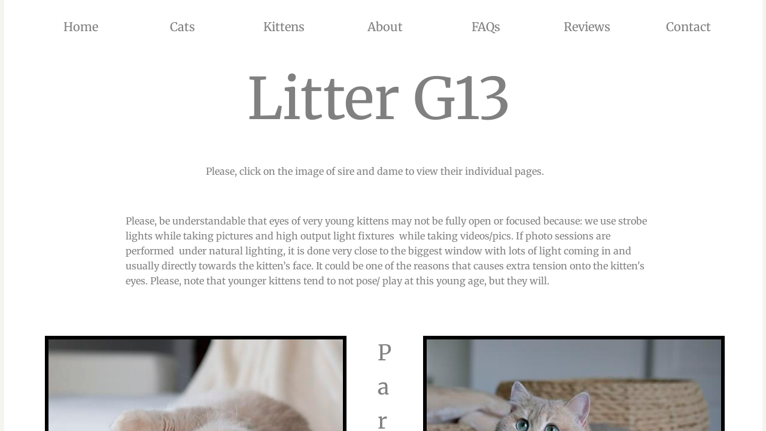

--- FILE ---
content_type: text/html; charset=utf-8
request_url: https://www.britishtales.com/litter-g13.html
body_size: 12344
content:
 <!DOCTYPE html><html lang="en" dir="ltr" data-tcc-ignore=""><head><title> British Shorthair Longhair Cats Kittens</title><meta http-equiv="content-type" content="text/html; charset=UTF-8"><meta http-equiv="X-UA-Compatible" content="IE=edge,chrome=1"><link rel="stylesheet" type="text/css" href="site.css?v="><script> if (typeof ($sf) === "undefined") { $sf = { baseUrl: "https://img1.wsimg.com/wst/v7/WSB7_J_20251020_0854_WSB-20593_6210/v2", skin: "app", preload: 0, require: { jquery: "https://img1.wsimg.com/wst/v7/WSB7_J_20251020_0854_WSB-20593_6210/v2/libs/jquery/jq.js", paths: { "wsbcore": "common/wsb/core", "knockout": "libs/knockout/knockout" } } }; } </script><script id="duel" src="//img1.wsimg.com/starfield/duel/v2.5.8/duel.js?appid=O3BkA5J1#TzNCa0E1SjF2Mi41Ljdwcm9k"></script><script> define('jquery', ['jq!starfield/jquery.mod'], function(m) { return m; }); define('appconfig', [], { documentDownloadBaseUrl: 'https://nebula.wsimg.com' }); </script><meta http-equiv="Content-Location" content="litter-g13.html"><meta name="generator" content="Starfield Technologies; Go Daddy Website Builder 7.0.5350"><meta name="description" content="WE OFFER QUALITY BRITISH SHORTHAIR CATS AND BRITISH LONGHAIR CATS KITTENS FOR SALE ADOPTION OF SILVER SHADED, GOLDEN SHADED, AND CHINCHILLA COLORS WITH BLUE OR GREEN EYES. OUR CATTERY IS LOCATED IN WASHINGTON STATE, USA"><meta property="og:type" content="website"><meta property="og:title" content=" British Shorthair Longhair Cats Kittens"><meta property="og:site_name" content="Silvertales Cattery"><meta property="og:url" content="http://www.britishtales.com/litter-g13.html"><meta property="og:description" content="WE OFFER QUALITY BRITISH SHORTHAIR CATS AND BRITISH LONGHAIR CATS KITTENS FOR SALE ADOPTION OF SILVER SHADED, GOLDEN SHADED, AND CHINCHILLA COLORS WITH BLUE OR GREEN EYES. OUR CATTERY IS LOCATED IN WASHINGTON STATE, USA"><meta property="og:image" content="https://nebula.wsimg.com/8d83b402180b2c1939ec99195de7c012?AccessKeyId=1FB7EA5E5820925B9A83&disposition=0&alloworigin=1"></head><body><style data-inline-fonts>/* vietnamese */
@font-face {
  font-family: 'Allura';
  font-style: normal;
  font-weight: 400;
  src: url(https://img1.wsimg.com/gfonts/s/allura/v23/9oRPNYsQpS4zjuA_hAgWDto.woff2) format('woff2');
  unicode-range: U+0102-0103, U+0110-0111, U+0128-0129, U+0168-0169, U+01A0-01A1, U+01AF-01B0, U+0300-0301, U+0303-0304, U+0308-0309, U+0323, U+0329, U+1EA0-1EF9, U+20AB;
}
/* latin-ext */
@font-face {
  font-family: 'Allura';
  font-style: normal;
  font-weight: 400;
  src: url(https://img1.wsimg.com/gfonts/s/allura/v23/9oRPNYsQpS4zjuA_hQgWDto.woff2) format('woff2');
  unicode-range: U+0100-02BA, U+02BD-02C5, U+02C7-02CC, U+02CE-02D7, U+02DD-02FF, U+0304, U+0308, U+0329, U+1D00-1DBF, U+1E00-1E9F, U+1EF2-1EFF, U+2020, U+20A0-20AB, U+20AD-20C0, U+2113, U+2C60-2C7F, U+A720-A7FF;
}
/* latin */
@font-face {
  font-family: 'Allura';
  font-style: normal;
  font-weight: 400;
  src: url(https://img1.wsimg.com/gfonts/s/allura/v23/9oRPNYsQpS4zjuA_iwgW.woff2) format('woff2');
  unicode-range: U+0000-00FF, U+0131, U+0152-0153, U+02BB-02BC, U+02C6, U+02DA, U+02DC, U+0304, U+0308, U+0329, U+2000-206F, U+20AC, U+2122, U+2191, U+2193, U+2212, U+2215, U+FEFF, U+FFFD;
}
/* cyrillic */
@font-face {
  font-family: 'Amatic SC';
  font-style: normal;
  font-weight: 400;
  src: url(https://img1.wsimg.com/gfonts/s/amaticsc/v28/TUZyzwprpvBS1izr_vOEDuSfQZQ.woff2) format('woff2');
  unicode-range: U+0301, U+0400-045F, U+0490-0491, U+04B0-04B1, U+2116;
}
/* hebrew */
@font-face {
  font-family: 'Amatic SC';
  font-style: normal;
  font-weight: 400;
  src: url(https://img1.wsimg.com/gfonts/s/amaticsc/v28/TUZyzwprpvBS1izr_vOECOSfQZQ.woff2) format('woff2');
  unicode-range: U+0307-0308, U+0590-05FF, U+200C-2010, U+20AA, U+25CC, U+FB1D-FB4F;
}
/* vietnamese */
@font-face {
  font-family: 'Amatic SC';
  font-style: normal;
  font-weight: 400;
  src: url(https://img1.wsimg.com/gfonts/s/amaticsc/v28/TUZyzwprpvBS1izr_vOEBeSfQZQ.woff2) format('woff2');
  unicode-range: U+0102-0103, U+0110-0111, U+0128-0129, U+0168-0169, U+01A0-01A1, U+01AF-01B0, U+0300-0301, U+0303-0304, U+0308-0309, U+0323, U+0329, U+1EA0-1EF9, U+20AB;
}
/* latin-ext */
@font-face {
  font-family: 'Amatic SC';
  font-style: normal;
  font-weight: 400;
  src: url(https://img1.wsimg.com/gfonts/s/amaticsc/v28/TUZyzwprpvBS1izr_vOEBOSfQZQ.woff2) format('woff2');
  unicode-range: U+0100-02BA, U+02BD-02C5, U+02C7-02CC, U+02CE-02D7, U+02DD-02FF, U+0304, U+0308, U+0329, U+1D00-1DBF, U+1E00-1E9F, U+1EF2-1EFF, U+2020, U+20A0-20AB, U+20AD-20C0, U+2113, U+2C60-2C7F, U+A720-A7FF;
}
/* latin */
@font-face {
  font-family: 'Amatic SC';
  font-style: normal;
  font-weight: 400;
  src: url(https://img1.wsimg.com/gfonts/s/amaticsc/v28/TUZyzwprpvBS1izr_vOECuSf.woff2) format('woff2');
  unicode-range: U+0000-00FF, U+0131, U+0152-0153, U+02BB-02BC, U+02C6, U+02DA, U+02DC, U+0304, U+0308, U+0329, U+2000-206F, U+20AC, U+2122, U+2191, U+2193, U+2212, U+2215, U+FEFF, U+FFFD;
}
/* vietnamese */
@font-face {
  font-family: 'Arizonia';
  font-style: normal;
  font-weight: 400;
  src: url(https://img1.wsimg.com/gfonts/s/arizonia/v23/neIIzCemt4A5qa7mv5WOFqwKUQ.woff2) format('woff2');
  unicode-range: U+0102-0103, U+0110-0111, U+0128-0129, U+0168-0169, U+01A0-01A1, U+01AF-01B0, U+0300-0301, U+0303-0304, U+0308-0309, U+0323, U+0329, U+1EA0-1EF9, U+20AB;
}
/* latin-ext */
@font-face {
  font-family: 'Arizonia';
  font-style: normal;
  font-weight: 400;
  src: url(https://img1.wsimg.com/gfonts/s/arizonia/v23/neIIzCemt4A5qa7mv5WPFqwKUQ.woff2) format('woff2');
  unicode-range: U+0100-02BA, U+02BD-02C5, U+02C7-02CC, U+02CE-02D7, U+02DD-02FF, U+0304, U+0308, U+0329, U+1D00-1DBF, U+1E00-1E9F, U+1EF2-1EFF, U+2020, U+20A0-20AB, U+20AD-20C0, U+2113, U+2C60-2C7F, U+A720-A7FF;
}
/* latin */
@font-face {
  font-family: 'Arizonia';
  font-style: normal;
  font-weight: 400;
  src: url(https://img1.wsimg.com/gfonts/s/arizonia/v23/neIIzCemt4A5qa7mv5WBFqw.woff2) format('woff2');
  unicode-range: U+0000-00FF, U+0131, U+0152-0153, U+02BB-02BC, U+02C6, U+02DA, U+02DC, U+0304, U+0308, U+0329, U+2000-206F, U+20AC, U+2122, U+2191, U+2193, U+2212, U+2215, U+FEFF, U+FFFD;
}
/* latin */
@font-face {
  font-family: 'Averia Sans Libre';
  font-style: normal;
  font-weight: 400;
  src: url(https://img1.wsimg.com/gfonts/s/averiasanslibre/v20/ga6XaxZG_G5OvCf_rt7FH3B6BHLMEdVOEoI.woff2) format('woff2');
  unicode-range: U+0000-00FF, U+0131, U+0152-0153, U+02BB-02BC, U+02C6, U+02DA, U+02DC, U+0304, U+0308, U+0329, U+2000-206F, U+20AC, U+2122, U+2191, U+2193, U+2212, U+2215, U+FEFF, U+FFFD;
}
/* latin */
@font-face {
  font-family: 'Cabin Sketch';
  font-style: normal;
  font-weight: 400;
  src: url(https://img1.wsimg.com/gfonts/s/cabinsketch/v23/QGYpz_kZZAGCONcK2A4bGOj8mNhN.woff2) format('woff2');
  unicode-range: U+0000-00FF, U+0131, U+0152-0153, U+02BB-02BC, U+02C6, U+02DA, U+02DC, U+0304, U+0308, U+0329, U+2000-206F, U+20AC, U+2122, U+2191, U+2193, U+2212, U+2215, U+FEFF, U+FFFD;
}
/* vietnamese */
@font-face {
  font-family: 'Francois One';
  font-style: normal;
  font-weight: 400;
  src: url(https://img1.wsimg.com/gfonts/s/francoisone/v22/_Xmr-H4zszafZw3A-KPSZut9zgiRi_Y.woff2) format('woff2');
  unicode-range: U+0102-0103, U+0110-0111, U+0128-0129, U+0168-0169, U+01A0-01A1, U+01AF-01B0, U+0300-0301, U+0303-0304, U+0308-0309, U+0323, U+0329, U+1EA0-1EF9, U+20AB;
}
/* latin-ext */
@font-face {
  font-family: 'Francois One';
  font-style: normal;
  font-weight: 400;
  src: url(https://img1.wsimg.com/gfonts/s/francoisone/v22/_Xmr-H4zszafZw3A-KPSZut9zwiRi_Y.woff2) format('woff2');
  unicode-range: U+0100-02BA, U+02BD-02C5, U+02C7-02CC, U+02CE-02D7, U+02DD-02FF, U+0304, U+0308, U+0329, U+1D00-1DBF, U+1E00-1E9F, U+1EF2-1EFF, U+2020, U+20A0-20AB, U+20AD-20C0, U+2113, U+2C60-2C7F, U+A720-A7FF;
}
/* latin */
@font-face {
  font-family: 'Francois One';
  font-style: normal;
  font-weight: 400;
  src: url(https://img1.wsimg.com/gfonts/s/francoisone/v22/_Xmr-H4zszafZw3A-KPSZut9wQiR.woff2) format('woff2');
  unicode-range: U+0000-00FF, U+0131, U+0152-0153, U+02BB-02BC, U+02C6, U+02DA, U+02DC, U+0304, U+0308, U+0329, U+2000-206F, U+20AC, U+2122, U+2191, U+2193, U+2212, U+2215, U+FEFF, U+FFFD;
}
/* latin-ext */
@font-face {
  font-family: 'Fredericka the Great';
  font-style: normal;
  font-weight: 400;
  src: url(https://img1.wsimg.com/gfonts/s/frederickathegreat/v23/9Bt33CxNwt7aOctW2xjbCstzwVKsIBVV--StxbcVcg.woff2) format('woff2');
  unicode-range: U+0100-02BA, U+02BD-02C5, U+02C7-02CC, U+02CE-02D7, U+02DD-02FF, U+0304, U+0308, U+0329, U+1D00-1DBF, U+1E00-1E9F, U+1EF2-1EFF, U+2020, U+20A0-20AB, U+20AD-20C0, U+2113, U+2C60-2C7F, U+A720-A7FF;
}
/* latin */
@font-face {
  font-family: 'Fredericka the Great';
  font-style: normal;
  font-weight: 400;
  src: url(https://img1.wsimg.com/gfonts/s/frederickathegreat/v23/9Bt33CxNwt7aOctW2xjbCstzwVKsIBVV--Sjxbc.woff2) format('woff2');
  unicode-range: U+0000-00FF, U+0131, U+0152-0153, U+02BB-02BC, U+02C6, U+02DA, U+02DC, U+0304, U+0308, U+0329, U+2000-206F, U+20AC, U+2122, U+2191, U+2193, U+2212, U+2215, U+FEFF, U+FFFD;
}
/* latin */
@font-face {
  font-family: 'Jacques Francois Shadow';
  font-style: normal;
  font-weight: 400;
  src: url(https://img1.wsimg.com/gfonts/s/jacquesfrancoisshadow/v27/KR1FBtOz8PKTMk-kqdkLVrvR0ECFrB6Pin-2_p8Suno.woff2) format('woff2');
  unicode-range: U+0000-00FF, U+0131, U+0152-0153, U+02BB-02BC, U+02C6, U+02DA, U+02DC, U+0304, U+0308, U+0329, U+2000-206F, U+20AC, U+2122, U+2191, U+2193, U+2212, U+2215, U+FEFF, U+FFFD;
}
/* latin */
@font-face {
  font-family: 'Josefin Slab';
  font-style: normal;
  font-weight: 400;
  src: url(https://img1.wsimg.com/gfonts/s/josefinslab/v29/lW-swjwOK3Ps5GSJlNNkMalNpiZe_ldbOR4W71msR349Kg.woff2) format('woff2');
  unicode-range: U+0000-00FF, U+0131, U+0152-0153, U+02BB-02BC, U+02C6, U+02DA, U+02DC, U+0304, U+0308, U+0329, U+2000-206F, U+20AC, U+2122, U+2191, U+2193, U+2212, U+2215, U+FEFF, U+FFFD;
}
/* latin-ext */
@font-face {
  font-family: 'Kaushan Script';
  font-style: normal;
  font-weight: 400;
  src: url(https://img1.wsimg.com/gfonts/s/kaushanscript/v19/vm8vdRfvXFLG3OLnsO15WYS5DG72wNJHMw.woff2) format('woff2');
  unicode-range: U+0100-02BA, U+02BD-02C5, U+02C7-02CC, U+02CE-02D7, U+02DD-02FF, U+0304, U+0308, U+0329, U+1D00-1DBF, U+1E00-1E9F, U+1EF2-1EFF, U+2020, U+20A0-20AB, U+20AD-20C0, U+2113, U+2C60-2C7F, U+A720-A7FF;
}
/* latin */
@font-face {
  font-family: 'Kaushan Script';
  font-style: normal;
  font-weight: 400;
  src: url(https://img1.wsimg.com/gfonts/s/kaushanscript/v19/vm8vdRfvXFLG3OLnsO15WYS5DG74wNI.woff2) format('woff2');
  unicode-range: U+0000-00FF, U+0131, U+0152-0153, U+02BB-02BC, U+02C6, U+02DA, U+02DC, U+0304, U+0308, U+0329, U+2000-206F, U+20AC, U+2122, U+2191, U+2193, U+2212, U+2215, U+FEFF, U+FFFD;
}
/* latin-ext */
@font-face {
  font-family: 'Love Ya Like A Sister';
  font-style: normal;
  font-weight: 400;
  src: url(https://img1.wsimg.com/gfonts/s/loveyalikeasister/v23/R70EjzUBlOqPeouhFDfR80-0FhOqJubN-BeL-3xdgGE.woff2) format('woff2');
  unicode-range: U+0100-02BA, U+02BD-02C5, U+02C7-02CC, U+02CE-02D7, U+02DD-02FF, U+0304, U+0308, U+0329, U+1D00-1DBF, U+1E00-1E9F, U+1EF2-1EFF, U+2020, U+20A0-20AB, U+20AD-20C0, U+2113, U+2C60-2C7F, U+A720-A7FF;
}
/* latin */
@font-face {
  font-family: 'Love Ya Like A Sister';
  font-style: normal;
  font-weight: 400;
  src: url(https://img1.wsimg.com/gfonts/s/loveyalikeasister/v23/R70EjzUBlOqPeouhFDfR80-0FhOqJubN-BeL9Xxd.woff2) format('woff2');
  unicode-range: U+0000-00FF, U+0131, U+0152-0153, U+02BB-02BC, U+02C6, U+02DA, U+02DC, U+0304, U+0308, U+0329, U+2000-206F, U+20AC, U+2122, U+2191, U+2193, U+2212, U+2215, U+FEFF, U+FFFD;
}
/* cyrillic-ext */
@font-face {
  font-family: 'Merriweather';
  font-style: normal;
  font-weight: 400;
  font-stretch: 100%;
  src: url(https://img1.wsimg.com/gfonts/s/merriweather/v33/u-4D0qyriQwlOrhSvowK_l5UcA6zuSYEqOzpPe3HOZJ5eX1WtLaQwmYiScCmDxhtNOKl8yDr3icaGV31GvU.woff2) format('woff2');
  unicode-range: U+0460-052F, U+1C80-1C8A, U+20B4, U+2DE0-2DFF, U+A640-A69F, U+FE2E-FE2F;
}
/* cyrillic */
@font-face {
  font-family: 'Merriweather';
  font-style: normal;
  font-weight: 400;
  font-stretch: 100%;
  src: url(https://img1.wsimg.com/gfonts/s/merriweather/v33/u-4D0qyriQwlOrhSvowK_l5UcA6zuSYEqOzpPe3HOZJ5eX1WtLaQwmYiScCmDxhtNOKl8yDr3icaEF31GvU.woff2) format('woff2');
  unicode-range: U+0301, U+0400-045F, U+0490-0491, U+04B0-04B1, U+2116;
}
/* vietnamese */
@font-face {
  font-family: 'Merriweather';
  font-style: normal;
  font-weight: 400;
  font-stretch: 100%;
  src: url(https://img1.wsimg.com/gfonts/s/merriweather/v33/u-4D0qyriQwlOrhSvowK_l5UcA6zuSYEqOzpPe3HOZJ5eX1WtLaQwmYiScCmDxhtNOKl8yDr3icaG131GvU.woff2) format('woff2');
  unicode-range: U+0102-0103, U+0110-0111, U+0128-0129, U+0168-0169, U+01A0-01A1, U+01AF-01B0, U+0300-0301, U+0303-0304, U+0308-0309, U+0323, U+0329, U+1EA0-1EF9, U+20AB;
}
/* latin-ext */
@font-face {
  font-family: 'Merriweather';
  font-style: normal;
  font-weight: 400;
  font-stretch: 100%;
  src: url(https://img1.wsimg.com/gfonts/s/merriweather/v33/u-4D0qyriQwlOrhSvowK_l5UcA6zuSYEqOzpPe3HOZJ5eX1WtLaQwmYiScCmDxhtNOKl8yDr3icaGl31GvU.woff2) format('woff2');
  unicode-range: U+0100-02BA, U+02BD-02C5, U+02C7-02CC, U+02CE-02D7, U+02DD-02FF, U+0304, U+0308, U+0329, U+1D00-1DBF, U+1E00-1E9F, U+1EF2-1EFF, U+2020, U+20A0-20AB, U+20AD-20C0, U+2113, U+2C60-2C7F, U+A720-A7FF;
}
/* latin */
@font-face {
  font-family: 'Merriweather';
  font-style: normal;
  font-weight: 400;
  font-stretch: 100%;
  src: url(https://img1.wsimg.com/gfonts/s/merriweather/v33/u-4D0qyriQwlOrhSvowK_l5UcA6zuSYEqOzpPe3HOZJ5eX1WtLaQwmYiScCmDxhtNOKl8yDr3icaFF31.woff2) format('woff2');
  unicode-range: U+0000-00FF, U+0131, U+0152-0153, U+02BB-02BC, U+02C6, U+02DA, U+02DC, U+0304, U+0308, U+0329, U+2000-206F, U+20AC, U+2122, U+2191, U+2193, U+2212, U+2215, U+FEFF, U+FFFD;
}
/* latin-ext */
@font-face {
  font-family: 'Offside';
  font-style: normal;
  font-weight: 400;
  src: url(https://img1.wsimg.com/gfonts/s/offside/v26/HI_KiYMWKa9QrAykc5joR6-d.woff2) format('woff2');
  unicode-range: U+0100-02BA, U+02BD-02C5, U+02C7-02CC, U+02CE-02D7, U+02DD-02FF, U+0304, U+0308, U+0329, U+1D00-1DBF, U+1E00-1E9F, U+1EF2-1EFF, U+2020, U+20A0-20AB, U+20AD-20C0, U+2113, U+2C60-2C7F, U+A720-A7FF;
}
/* latin */
@font-face {
  font-family: 'Offside';
  font-style: normal;
  font-weight: 400;
  src: url(https://img1.wsimg.com/gfonts/s/offside/v26/HI_KiYMWKa9QrAykc5boRw.woff2) format('woff2');
  unicode-range: U+0000-00FF, U+0131, U+0152-0153, U+02BB-02BC, U+02C6, U+02DA, U+02DC, U+0304, U+0308, U+0329, U+2000-206F, U+20AC, U+2122, U+2191, U+2193, U+2212, U+2215, U+FEFF, U+FFFD;
}
/* cyrillic-ext */
@font-face {
  font-family: 'Open Sans';
  font-style: normal;
  font-weight: 400;
  font-stretch: 100%;
  src: url(https://img1.wsimg.com/gfonts/s/opensans/v44/memSYaGs126MiZpBA-UvWbX2vVnXBbObj2OVZyOOSr4dVJWUgsjZ0B4taVIGxA.woff2) format('woff2');
  unicode-range: U+0460-052F, U+1C80-1C8A, U+20B4, U+2DE0-2DFF, U+A640-A69F, U+FE2E-FE2F;
}
/* cyrillic */
@font-face {
  font-family: 'Open Sans';
  font-style: normal;
  font-weight: 400;
  font-stretch: 100%;
  src: url(https://img1.wsimg.com/gfonts/s/opensans/v44/memSYaGs126MiZpBA-UvWbX2vVnXBbObj2OVZyOOSr4dVJWUgsjZ0B4kaVIGxA.woff2) format('woff2');
  unicode-range: U+0301, U+0400-045F, U+0490-0491, U+04B0-04B1, U+2116;
}
/* greek-ext */
@font-face {
  font-family: 'Open Sans';
  font-style: normal;
  font-weight: 400;
  font-stretch: 100%;
  src: url(https://img1.wsimg.com/gfonts/s/opensans/v44/memSYaGs126MiZpBA-UvWbX2vVnXBbObj2OVZyOOSr4dVJWUgsjZ0B4saVIGxA.woff2) format('woff2');
  unicode-range: U+1F00-1FFF;
}
/* greek */
@font-face {
  font-family: 'Open Sans';
  font-style: normal;
  font-weight: 400;
  font-stretch: 100%;
  src: url(https://img1.wsimg.com/gfonts/s/opensans/v44/memSYaGs126MiZpBA-UvWbX2vVnXBbObj2OVZyOOSr4dVJWUgsjZ0B4jaVIGxA.woff2) format('woff2');
  unicode-range: U+0370-0377, U+037A-037F, U+0384-038A, U+038C, U+038E-03A1, U+03A3-03FF;
}
/* hebrew */
@font-face {
  font-family: 'Open Sans';
  font-style: normal;
  font-weight: 400;
  font-stretch: 100%;
  src: url(https://img1.wsimg.com/gfonts/s/opensans/v44/memSYaGs126MiZpBA-UvWbX2vVnXBbObj2OVZyOOSr4dVJWUgsjZ0B4iaVIGxA.woff2) format('woff2');
  unicode-range: U+0307-0308, U+0590-05FF, U+200C-2010, U+20AA, U+25CC, U+FB1D-FB4F;
}
/* math */
@font-face {
  font-family: 'Open Sans';
  font-style: normal;
  font-weight: 400;
  font-stretch: 100%;
  src: url(https://img1.wsimg.com/gfonts/s/opensans/v44/memSYaGs126MiZpBA-UvWbX2vVnXBbObj2OVZyOOSr4dVJWUgsjZ0B5caVIGxA.woff2) format('woff2');
  unicode-range: U+0302-0303, U+0305, U+0307-0308, U+0310, U+0312, U+0315, U+031A, U+0326-0327, U+032C, U+032F-0330, U+0332-0333, U+0338, U+033A, U+0346, U+034D, U+0391-03A1, U+03A3-03A9, U+03B1-03C9, U+03D1, U+03D5-03D6, U+03F0-03F1, U+03F4-03F5, U+2016-2017, U+2034-2038, U+203C, U+2040, U+2043, U+2047, U+2050, U+2057, U+205F, U+2070-2071, U+2074-208E, U+2090-209C, U+20D0-20DC, U+20E1, U+20E5-20EF, U+2100-2112, U+2114-2115, U+2117-2121, U+2123-214F, U+2190, U+2192, U+2194-21AE, U+21B0-21E5, U+21F1-21F2, U+21F4-2211, U+2213-2214, U+2216-22FF, U+2308-230B, U+2310, U+2319, U+231C-2321, U+2336-237A, U+237C, U+2395, U+239B-23B7, U+23D0, U+23DC-23E1, U+2474-2475, U+25AF, U+25B3, U+25B7, U+25BD, U+25C1, U+25CA, U+25CC, U+25FB, U+266D-266F, U+27C0-27FF, U+2900-2AFF, U+2B0E-2B11, U+2B30-2B4C, U+2BFE, U+3030, U+FF5B, U+FF5D, U+1D400-1D7FF, U+1EE00-1EEFF;
}
/* symbols */
@font-face {
  font-family: 'Open Sans';
  font-style: normal;
  font-weight: 400;
  font-stretch: 100%;
  src: url(https://img1.wsimg.com/gfonts/s/opensans/v44/memSYaGs126MiZpBA-UvWbX2vVnXBbObj2OVZyOOSr4dVJWUgsjZ0B5OaVIGxA.woff2) format('woff2');
  unicode-range: U+0001-000C, U+000E-001F, U+007F-009F, U+20DD-20E0, U+20E2-20E4, U+2150-218F, U+2190, U+2192, U+2194-2199, U+21AF, U+21E6-21F0, U+21F3, U+2218-2219, U+2299, U+22C4-22C6, U+2300-243F, U+2440-244A, U+2460-24FF, U+25A0-27BF, U+2800-28FF, U+2921-2922, U+2981, U+29BF, U+29EB, U+2B00-2BFF, U+4DC0-4DFF, U+FFF9-FFFB, U+10140-1018E, U+10190-1019C, U+101A0, U+101D0-101FD, U+102E0-102FB, U+10E60-10E7E, U+1D2C0-1D2D3, U+1D2E0-1D37F, U+1F000-1F0FF, U+1F100-1F1AD, U+1F1E6-1F1FF, U+1F30D-1F30F, U+1F315, U+1F31C, U+1F31E, U+1F320-1F32C, U+1F336, U+1F378, U+1F37D, U+1F382, U+1F393-1F39F, U+1F3A7-1F3A8, U+1F3AC-1F3AF, U+1F3C2, U+1F3C4-1F3C6, U+1F3CA-1F3CE, U+1F3D4-1F3E0, U+1F3ED, U+1F3F1-1F3F3, U+1F3F5-1F3F7, U+1F408, U+1F415, U+1F41F, U+1F426, U+1F43F, U+1F441-1F442, U+1F444, U+1F446-1F449, U+1F44C-1F44E, U+1F453, U+1F46A, U+1F47D, U+1F4A3, U+1F4B0, U+1F4B3, U+1F4B9, U+1F4BB, U+1F4BF, U+1F4C8-1F4CB, U+1F4D6, U+1F4DA, U+1F4DF, U+1F4E3-1F4E6, U+1F4EA-1F4ED, U+1F4F7, U+1F4F9-1F4FB, U+1F4FD-1F4FE, U+1F503, U+1F507-1F50B, U+1F50D, U+1F512-1F513, U+1F53E-1F54A, U+1F54F-1F5FA, U+1F610, U+1F650-1F67F, U+1F687, U+1F68D, U+1F691, U+1F694, U+1F698, U+1F6AD, U+1F6B2, U+1F6B9-1F6BA, U+1F6BC, U+1F6C6-1F6CF, U+1F6D3-1F6D7, U+1F6E0-1F6EA, U+1F6F0-1F6F3, U+1F6F7-1F6FC, U+1F700-1F7FF, U+1F800-1F80B, U+1F810-1F847, U+1F850-1F859, U+1F860-1F887, U+1F890-1F8AD, U+1F8B0-1F8BB, U+1F8C0-1F8C1, U+1F900-1F90B, U+1F93B, U+1F946, U+1F984, U+1F996, U+1F9E9, U+1FA00-1FA6F, U+1FA70-1FA7C, U+1FA80-1FA89, U+1FA8F-1FAC6, U+1FACE-1FADC, U+1FADF-1FAE9, U+1FAF0-1FAF8, U+1FB00-1FBFF;
}
/* vietnamese */
@font-face {
  font-family: 'Open Sans';
  font-style: normal;
  font-weight: 400;
  font-stretch: 100%;
  src: url(https://img1.wsimg.com/gfonts/s/opensans/v44/memSYaGs126MiZpBA-UvWbX2vVnXBbObj2OVZyOOSr4dVJWUgsjZ0B4vaVIGxA.woff2) format('woff2');
  unicode-range: U+0102-0103, U+0110-0111, U+0128-0129, U+0168-0169, U+01A0-01A1, U+01AF-01B0, U+0300-0301, U+0303-0304, U+0308-0309, U+0323, U+0329, U+1EA0-1EF9, U+20AB;
}
/* latin-ext */
@font-face {
  font-family: 'Open Sans';
  font-style: normal;
  font-weight: 400;
  font-stretch: 100%;
  src: url(https://img1.wsimg.com/gfonts/s/opensans/v44/memSYaGs126MiZpBA-UvWbX2vVnXBbObj2OVZyOOSr4dVJWUgsjZ0B4uaVIGxA.woff2) format('woff2');
  unicode-range: U+0100-02BA, U+02BD-02C5, U+02C7-02CC, U+02CE-02D7, U+02DD-02FF, U+0304, U+0308, U+0329, U+1D00-1DBF, U+1E00-1E9F, U+1EF2-1EFF, U+2020, U+20A0-20AB, U+20AD-20C0, U+2113, U+2C60-2C7F, U+A720-A7FF;
}
/* latin */
@font-face {
  font-family: 'Open Sans';
  font-style: normal;
  font-weight: 400;
  font-stretch: 100%;
  src: url(https://img1.wsimg.com/gfonts/s/opensans/v44/memSYaGs126MiZpBA-UvWbX2vVnXBbObj2OVZyOOSr4dVJWUgsjZ0B4gaVI.woff2) format('woff2');
  unicode-range: U+0000-00FF, U+0131, U+0152-0153, U+02BB-02BC, U+02C6, U+02DA, U+02DC, U+0304, U+0308, U+0329, U+2000-206F, U+20AC, U+2122, U+2191, U+2193, U+2212, U+2215, U+FEFF, U+FFFD;
}
/* cyrillic-ext */
@font-face {
  font-family: 'Oswald';
  font-style: normal;
  font-weight: 400;
  src: url(https://img1.wsimg.com/gfonts/s/oswald/v57/TK3_WkUHHAIjg75cFRf3bXL8LICs1_FvsUtiZTaR.woff2) format('woff2');
  unicode-range: U+0460-052F, U+1C80-1C8A, U+20B4, U+2DE0-2DFF, U+A640-A69F, U+FE2E-FE2F;
}
/* cyrillic */
@font-face {
  font-family: 'Oswald';
  font-style: normal;
  font-weight: 400;
  src: url(https://img1.wsimg.com/gfonts/s/oswald/v57/TK3_WkUHHAIjg75cFRf3bXL8LICs1_FvsUJiZTaR.woff2) format('woff2');
  unicode-range: U+0301, U+0400-045F, U+0490-0491, U+04B0-04B1, U+2116;
}
/* vietnamese */
@font-face {
  font-family: 'Oswald';
  font-style: normal;
  font-weight: 400;
  src: url(https://img1.wsimg.com/gfonts/s/oswald/v57/TK3_WkUHHAIjg75cFRf3bXL8LICs1_FvsUliZTaR.woff2) format('woff2');
  unicode-range: U+0102-0103, U+0110-0111, U+0128-0129, U+0168-0169, U+01A0-01A1, U+01AF-01B0, U+0300-0301, U+0303-0304, U+0308-0309, U+0323, U+0329, U+1EA0-1EF9, U+20AB;
}
/* latin-ext */
@font-face {
  font-family: 'Oswald';
  font-style: normal;
  font-weight: 400;
  src: url(https://img1.wsimg.com/gfonts/s/oswald/v57/TK3_WkUHHAIjg75cFRf3bXL8LICs1_FvsUhiZTaR.woff2) format('woff2');
  unicode-range: U+0100-02BA, U+02BD-02C5, U+02C7-02CC, U+02CE-02D7, U+02DD-02FF, U+0304, U+0308, U+0329, U+1D00-1DBF, U+1E00-1E9F, U+1EF2-1EFF, U+2020, U+20A0-20AB, U+20AD-20C0, U+2113, U+2C60-2C7F, U+A720-A7FF;
}
/* latin */
@font-face {
  font-family: 'Oswald';
  font-style: normal;
  font-weight: 400;
  src: url(https://img1.wsimg.com/gfonts/s/oswald/v57/TK3_WkUHHAIjg75cFRf3bXL8LICs1_FvsUZiZQ.woff2) format('woff2');
  unicode-range: U+0000-00FF, U+0131, U+0152-0153, U+02BB-02BC, U+02C6, U+02DA, U+02DC, U+0304, U+0308, U+0329, U+2000-206F, U+20AC, U+2122, U+2191, U+2193, U+2212, U+2215, U+FEFF, U+FFFD;
}
/* latin-ext */
@font-face {
  font-family: 'Over the Rainbow';
  font-style: normal;
  font-weight: 400;
  src: url(https://img1.wsimg.com/gfonts/s/overtherainbow/v23/11haGoXG1k_HKhMLUWz7Mc7vvW5ulvqs9eA2.woff2) format('woff2');
  unicode-range: U+0100-02BA, U+02BD-02C5, U+02C7-02CC, U+02CE-02D7, U+02DD-02FF, U+0304, U+0308, U+0329, U+1D00-1DBF, U+1E00-1E9F, U+1EF2-1EFF, U+2020, U+20A0-20AB, U+20AD-20C0, U+2113, U+2C60-2C7F, U+A720-A7FF;
}
/* latin */
@font-face {
  font-family: 'Over the Rainbow';
  font-style: normal;
  font-weight: 400;
  src: url(https://img1.wsimg.com/gfonts/s/overtherainbow/v23/11haGoXG1k_HKhMLUWz7Mc7vvW5ulvSs9Q.woff2) format('woff2');
  unicode-range: U+0000-00FF, U+0131, U+0152-0153, U+02BB-02BC, U+02C6, U+02DA, U+02DC, U+0304, U+0308, U+0329, U+2000-206F, U+20AC, U+2122, U+2191, U+2193, U+2212, U+2215, U+FEFF, U+FFFD;
}
/* cyrillic-ext */
@font-face {
  font-family: 'Pacifico';
  font-style: normal;
  font-weight: 400;
  src: url(https://img1.wsimg.com/gfonts/s/pacifico/v23/FwZY7-Qmy14u9lezJ-6K6MmTpA.woff2) format('woff2');
  unicode-range: U+0460-052F, U+1C80-1C8A, U+20B4, U+2DE0-2DFF, U+A640-A69F, U+FE2E-FE2F;
}
/* cyrillic */
@font-face {
  font-family: 'Pacifico';
  font-style: normal;
  font-weight: 400;
  src: url(https://img1.wsimg.com/gfonts/s/pacifico/v23/FwZY7-Qmy14u9lezJ-6D6MmTpA.woff2) format('woff2');
  unicode-range: U+0301, U+0400-045F, U+0490-0491, U+04B0-04B1, U+2116;
}
/* vietnamese */
@font-face {
  font-family: 'Pacifico';
  font-style: normal;
  font-weight: 400;
  src: url(https://img1.wsimg.com/gfonts/s/pacifico/v23/FwZY7-Qmy14u9lezJ-6I6MmTpA.woff2) format('woff2');
  unicode-range: U+0102-0103, U+0110-0111, U+0128-0129, U+0168-0169, U+01A0-01A1, U+01AF-01B0, U+0300-0301, U+0303-0304, U+0308-0309, U+0323, U+0329, U+1EA0-1EF9, U+20AB;
}
/* latin-ext */
@font-face {
  font-family: 'Pacifico';
  font-style: normal;
  font-weight: 400;
  src: url(https://img1.wsimg.com/gfonts/s/pacifico/v23/FwZY7-Qmy14u9lezJ-6J6MmTpA.woff2) format('woff2');
  unicode-range: U+0100-02BA, U+02BD-02C5, U+02C7-02CC, U+02CE-02D7, U+02DD-02FF, U+0304, U+0308, U+0329, U+1D00-1DBF, U+1E00-1E9F, U+1EF2-1EFF, U+2020, U+20A0-20AB, U+20AD-20C0, U+2113, U+2C60-2C7F, U+A720-A7FF;
}
/* latin */
@font-face {
  font-family: 'Pacifico';
  font-style: normal;
  font-weight: 400;
  src: url(https://img1.wsimg.com/gfonts/s/pacifico/v23/FwZY7-Qmy14u9lezJ-6H6Mk.woff2) format('woff2');
  unicode-range: U+0000-00FF, U+0131, U+0152-0153, U+02BB-02BC, U+02C6, U+02DA, U+02DC, U+0304, U+0308, U+0329, U+2000-206F, U+20AC, U+2122, U+2191, U+2193, U+2212, U+2215, U+FEFF, U+FFFD;
}
/* latin-ext */
@font-face {
  font-family: 'Romanesco';
  font-style: normal;
  font-weight: 400;
  src: url(https://img1.wsimg.com/gfonts/s/romanesco/v22/w8gYH2ozQOY7_r_J7mSX1XYKmOo.woff2) format('woff2');
  unicode-range: U+0100-02BA, U+02BD-02C5, U+02C7-02CC, U+02CE-02D7, U+02DD-02FF, U+0304, U+0308, U+0329, U+1D00-1DBF, U+1E00-1E9F, U+1EF2-1EFF, U+2020, U+20A0-20AB, U+20AD-20C0, U+2113, U+2C60-2C7F, U+A720-A7FF;
}
/* latin */
@font-face {
  font-family: 'Romanesco';
  font-style: normal;
  font-weight: 400;
  src: url(https://img1.wsimg.com/gfonts/s/romanesco/v22/w8gYH2ozQOY7_r_J7mSX23YK.woff2) format('woff2');
  unicode-range: U+0000-00FF, U+0131, U+0152-0153, U+02BB-02BC, U+02C6, U+02DA, U+02DC, U+0304, U+0308, U+0329, U+2000-206F, U+20AC, U+2122, U+2191, U+2193, U+2212, U+2215, U+FEFF, U+FFFD;
}
/* latin-ext */
@font-face {
  font-family: 'Sacramento';
  font-style: normal;
  font-weight: 400;
  src: url(https://img1.wsimg.com/gfonts/s/sacramento/v17/buEzpo6gcdjy0EiZMBUG4CMf_exL.woff2) format('woff2');
  unicode-range: U+0100-02BA, U+02BD-02C5, U+02C7-02CC, U+02CE-02D7, U+02DD-02FF, U+0304, U+0308, U+0329, U+1D00-1DBF, U+1E00-1E9F, U+1EF2-1EFF, U+2020, U+20A0-20AB, U+20AD-20C0, U+2113, U+2C60-2C7F, U+A720-A7FF;
}
/* latin */
@font-face {
  font-family: 'Sacramento';
  font-style: normal;
  font-weight: 400;
  src: url(https://img1.wsimg.com/gfonts/s/sacramento/v17/buEzpo6gcdjy0EiZMBUG4C0f_Q.woff2) format('woff2');
  unicode-range: U+0000-00FF, U+0131, U+0152-0153, U+02BB-02BC, U+02C6, U+02DA, U+02DC, U+0304, U+0308, U+0329, U+2000-206F, U+20AC, U+2122, U+2191, U+2193, U+2212, U+2215, U+FEFF, U+FFFD;
}
/* latin-ext */
@font-face {
  font-family: 'Seaweed Script';
  font-style: normal;
  font-weight: 400;
  src: url(https://img1.wsimg.com/gfonts/s/seaweedscript/v17/bx6cNx6Tne2pxOATYE8C_Rsoe3WA8qY2VQ.woff2) format('woff2');
  unicode-range: U+0100-02BA, U+02BD-02C5, U+02C7-02CC, U+02CE-02D7, U+02DD-02FF, U+0304, U+0308, U+0329, U+1D00-1DBF, U+1E00-1E9F, U+1EF2-1EFF, U+2020, U+20A0-20AB, U+20AD-20C0, U+2113, U+2C60-2C7F, U+A720-A7FF;
}
/* latin */
@font-face {
  font-family: 'Seaweed Script';
  font-style: normal;
  font-weight: 400;
  src: url(https://img1.wsimg.com/gfonts/s/seaweedscript/v17/bx6cNx6Tne2pxOATYE8C_Rsoe3WO8qY.woff2) format('woff2');
  unicode-range: U+0000-00FF, U+0131, U+0152-0153, U+02BB-02BC, U+02C6, U+02DA, U+02DC, U+0304, U+0308, U+0329, U+2000-206F, U+20AC, U+2122, U+2191, U+2193, U+2212, U+2215, U+FEFF, U+FFFD;
}
/* latin-ext */
@font-face {
  font-family: 'Special Elite';
  font-style: normal;
  font-weight: 400;
  src: url(https://img1.wsimg.com/gfonts/s/specialelite/v20/XLYgIZbkc4JPUL5CVArUVL0ntn4OSEFt.woff2) format('woff2');
  unicode-range: U+0100-02BA, U+02BD-02C5, U+02C7-02CC, U+02CE-02D7, U+02DD-02FF, U+0304, U+0308, U+0329, U+1D00-1DBF, U+1E00-1E9F, U+1EF2-1EFF, U+2020, U+20A0-20AB, U+20AD-20C0, U+2113, U+2C60-2C7F, U+A720-A7FF;
}
/* latin */
@font-face {
  font-family: 'Special Elite';
  font-style: normal;
  font-weight: 400;
  src: url(https://img1.wsimg.com/gfonts/s/specialelite/v20/XLYgIZbkc4JPUL5CVArUVL0ntnAOSA.woff2) format('woff2');
  unicode-range: U+0000-00FF, U+0131, U+0152-0153, U+02BB-02BC, U+02C6, U+02DA, U+02DC, U+0304, U+0308, U+0329, U+2000-206F, U+20AC, U+2122, U+2191, U+2193, U+2212, U+2215, U+FEFF, U+FFFD;
}

/* latin-ext */
@font-face {
  font-family: 'Oxygen';
  font-style: normal;
  font-weight: 400;
  src: url(https://img1.wsimg.com/gfonts/s/oxygen/v16/2sDfZG1Wl4LcnbuKgE0mV0Q.woff2) format('woff2');
  unicode-range: U+0100-02BA, U+02BD-02C5, U+02C7-02CC, U+02CE-02D7, U+02DD-02FF, U+0304, U+0308, U+0329, U+1D00-1DBF, U+1E00-1E9F, U+1EF2-1EFF, U+2020, U+20A0-20AB, U+20AD-20C0, U+2113, U+2C60-2C7F, U+A720-A7FF;
}
/* latin */
@font-face {
  font-family: 'Oxygen';
  font-style: normal;
  font-weight: 400;
  src: url(https://img1.wsimg.com/gfonts/s/oxygen/v16/2sDfZG1Wl4LcnbuKjk0m.woff2) format('woff2');
  unicode-range: U+0000-00FF, U+0131, U+0152-0153, U+02BB-02BC, U+02C6, U+02DA, U+02DC, U+0304, U+0308, U+0329, U+2000-206F, U+20AC, U+2122, U+2191, U+2193, U+2212, U+2215, U+FEFF, U+FFFD;
}
</style><style type="text/css"> #wsb-element-ee823781-79cb-405f-b52d-458f6bccf9f3{top:-543px;left:96px;position:absolute;z-index:692}#wsb-element-ee823781-79cb-405f-b52d-458f6bccf9f3>div{width:474px;height:300px}#wsb-element-daa7ccb0-d652-4c94-ae7a-b0317b0b867c{top:29px;left:43px;position:absolute;z-index:323}#wsb-element-daa7ccb0-d652-4c94-ae7a-b0317b0b867c{width:1185px;height:20px}#wsb-element-959b0c3d-91fa-47fb-b1c8-7bacde96703b{top:-386px;left:67px;position:absolute;z-index:96}#wsb-element-959b0c3d-91fa-47fb-b1c8-7bacde96703b .wsb-image-inner{}#wsb-element-959b0c3d-91fa-47fb-b1c8-7bacde96703b .wsb-image-inner div{width:450px;height:300px;position:relative;overflow:hidden}#wsb-element-959b0c3d-91fa-47fb-b1c8-7bacde96703b img{position:absolute}#wsb-element-716cde26-d65f-4add-b637-a07e2c50e63b{top:-1124px;left:1395px;position:absolute;z-index:1765}#wsb-element-716cde26-d65f-4add-b637-a07e2c50e63b>div{width:846px;height:630px}#wsb-element-6e5dfbe2-db73-4721-86a0-823978586ec9{top:94px;left:57px;position:absolute;z-index:374}#wsb-element-6e5dfbe2-db73-4721-86a0-823978586ec9 .txt{width:1171px;height:20px}#wsb-element-2c2da532-85d1-4d7e-9935-36805581cbd9{top:57px;left:162px;position:absolute;z-index:1721}#wsb-element-2c2da532-85d1-4d7e-9935-36805581cbd9 .wsb-button{color:#fff;border:solid 1px transparent;-webkit-border-radius:5px;-moz-border-radius:5px;-o-border-radius:5px;border-radius:5px;width:381px;height:32px}#wsb-element-faffa6e4-b11c-4886-b6fb-c2f8bff2624a{top:1700px;left:976px;position:absolute;z-index:3180}#wsb-element-faffa6e4-b11c-4886-b6fb-c2f8bff2624a .wsb-button{color:#fff;border:solid 1px #ccc;-webkit-border-radius:5px;-moz-border-radius:5px;-o-border-radius:5px;border-radius:5px;background:-webkit-gradient(linear,left top,left bottom,color-stop(0,#fff),color-stop(1,#e5e5e5));background:-webkit-linear-gradient(top,#fff 0%,#e5e5e5 100%);background:-moz-linear-gradient(top,#fff 0%,#e5e5e5 100%);background:-o-linear-gradient(top,#fff 0%,#e5e5e5 100%);background:-ms-linear-gradient(top,#fff 0%,#e5e5e5 100%);background:linear-gradient(to bottom,#fff,#e5e5e5);filter:progid:DXImageTransform.Microsoft.gradient(gradientType=0,startColorstr='#ffffffff',endColorstr='#ffe5e5e5');-ms-filter:progid:DXImageTransform.Microsoft.gradient(gradientType=0,startColorStr='#ffffffff',endColorStr='#ffe5e5e5');width:115px;height:32px}#wsb-element-f6540183-07ef-44fd-9287-b94daf14aa1a{top:2196px;left:1123px;position:absolute;z-index:3221}#wsb-element-f6540183-07ef-44fd-9287-b94daf14aa1a .wsb-button{color:#fff;border:solid 1px #ccc;-webkit-border-radius:5px;-moz-border-radius:5px;-o-border-radius:5px;border-radius:5px;background:-webkit-gradient(linear,left top,left bottom,color-stop(0,#fff),color-stop(1,#e5e5e5));background:-webkit-linear-gradient(top,#fff 0%,#e5e5e5 100%);background:-moz-linear-gradient(top,#fff 0%,#e5e5e5 100%);background:-o-linear-gradient(top,#fff 0%,#e5e5e5 100%);background:-ms-linear-gradient(top,#fff 0%,#e5e5e5 100%);background:linear-gradient(to bottom,#fff,#e5e5e5);filter:progid:DXImageTransform.Microsoft.gradient(gradientType=0,startColorstr='#ffffffff',endColorstr='#ffe5e5e5');-ms-filter:progid:DXImageTransform.Microsoft.gradient(gradientType=0,startColorStr='#ffffffff',endColorStr='#ffe5e5e5');width:121px;height:32px}#wsb-element-e7b28e68-2dbf-4b82-acf5-338a19d8033d{top:1830px;left:970px;position:absolute;z-index:3218}#wsb-element-e7b28e68-2dbf-4b82-acf5-338a19d8033d .wsb-button{color:#fff;border:solid 1px #ccc;-webkit-border-radius:5px;-moz-border-radius:5px;-o-border-radius:5px;border-radius:5px;background:-webkit-gradient(linear,left top,left bottom,color-stop(0,#fff),color-stop(1,#e5e5e5));background:-webkit-linear-gradient(top,#fff 0%,#e5e5e5 100%);background:-moz-linear-gradient(top,#fff 0%,#e5e5e5 100%);background:-o-linear-gradient(top,#fff 0%,#e5e5e5 100%);background:-ms-linear-gradient(top,#fff 0%,#e5e5e5 100%);background:linear-gradient(to bottom,#fff,#e5e5e5);filter:progid:DXImageTransform.Microsoft.gradient(gradientType=0,startColorstr='#ffffffff',endColorstr='#ffe5e5e5');-ms-filter:progid:DXImageTransform.Microsoft.gradient(gradientType=0,startColorStr='#ffffffff',endColorStr='#ffe5e5e5');width:121px;height:32px}#wsb-element-e7284f67-7bfc-4505-a6b4-63d5eba42caf{top:357px;left:203px;position:absolute;z-index:1492}#wsb-element-e7284f67-7bfc-4505-a6b4-63d5eba42caf .txt{width:879px;height:128px}#wsb-element-e1d5d456-881f-4512-8d33-c6daddf969a9{top:1022px;left:77px;position:absolute;z-index:3110}#wsb-element-e1d5d456-881f-4512-8d33-c6daddf969a9>div{width:851px;height:420px}#wsb-element-da119571-6563-44f5-9a09-e91cc94ccc32{top:2133px;left:966px;position:absolute;z-index:3115}#wsb-element-da119571-6563-44f5-9a09-e91cc94ccc32 .wsb-button{color:#fff;border:solid 1px #ccc;-webkit-border-radius:5px;-moz-border-radius:5px;-o-border-radius:5px;border-radius:5px;background:-webkit-gradient(linear,left top,left bottom,color-stop(0,#fff),color-stop(1,#e5e5e5));background:-webkit-linear-gradient(top,#fff 0%,#e5e5e5 100%);background:-moz-linear-gradient(top,#fff 0%,#e5e5e5 100%);background:-o-linear-gradient(top,#fff 0%,#e5e5e5 100%);background:-ms-linear-gradient(top,#fff 0%,#e5e5e5 100%);background:linear-gradient(to bottom,#fff,#e5e5e5);filter:progid:DXImageTransform.Microsoft.gradient(gradientType=0,startColorstr='#ffffffff',endColorstr='#ffe5e5e5');-ms-filter:progid:DXImageTransform.Microsoft.gradient(gradientType=0,startColorStr='#ffffffff',endColorStr='#ffe5e5e5');width:119px;height:32px}#wsb-element-d589fb27-4a92-46f8-b919-3027d4bcdc0b{top:2628px;left:973px;position:absolute;z-index:3195}#wsb-element-d589fb27-4a92-46f8-b919-3027d4bcdc0b .wsb-button{color:#fff;border:solid 1px #ccc;-webkit-border-radius:5px;-moz-border-radius:5px;-o-border-radius:5px;border-radius:5px;background:-webkit-gradient(linear,left top,left bottom,color-stop(0,#fff),color-stop(1,#e5e5e5));background:-webkit-linear-gradient(top,#fff 0%,#e5e5e5 100%);background:-moz-linear-gradient(top,#fff 0%,#e5e5e5 100%);background:-o-linear-gradient(top,#fff 0%,#e5e5e5 100%);background:-ms-linear-gradient(top,#fff 0%,#e5e5e5 100%);background:linear-gradient(to bottom,#fff,#e5e5e5);filter:progid:DXImageTransform.Microsoft.gradient(gradientType=0,startColorstr='#ffffffff',endColorstr='#ffe5e5e5');-ms-filter:progid:DXImageTransform.Microsoft.gradient(gradientType=0,startColorStr='#ffffffff',endColorStr='#ffe5e5e5');width:122px;height:32px}#wsb-element-cfd4c5ff-2c53-4ef2-a33f-11b82509feeb{top:2354px;left:976px;position:absolute;z-index:3155}#wsb-element-cfd4c5ff-2c53-4ef2-a33f-11b82509feeb .txt{padding:0px;width:303px;height:179px}#wsb-element-c6aa3a64-1699-4036-9601-e67c2bab1071{top:1762px;left:1125px;position:absolute;z-index:3181}#wsb-element-c6aa3a64-1699-4036-9601-e67c2bab1071 .wsb-button{color:#fff;border:solid 1px #ccc;-webkit-border-radius:5px;-moz-border-radius:5px;-o-border-radius:5px;border-radius:5px;background:-webkit-gradient(linear,left top,left bottom,color-stop(0,#fff),color-stop(1,#e5e5e5));background:-webkit-linear-gradient(top,#fff 0%,#e5e5e5 100%);background:-moz-linear-gradient(top,#fff 0%,#e5e5e5 100%);background:-o-linear-gradient(top,#fff 0%,#e5e5e5 100%);background:-ms-linear-gradient(top,#fff 0%,#e5e5e5 100%);background:linear-gradient(to bottom,#fff,#e5e5e5);filter:progid:DXImageTransform.Microsoft.gradient(gradientType=0,startColorstr='#ffffffff',endColorstr='#ffe5e5e5');-ms-filter:progid:DXImageTransform.Microsoft.gradient(gradientType=0,startColorStr='#ffffffff',endColorStr='#ffe5e5e5');width:118px;height:32px}#wsb-element-bd4f58c7-13ea-426f-969a-d5d1a130de02{top:561px;left:68px;position:absolute;z-index:85}#wsb-element-bd4f58c7-13ea-426f-969a-d5d1a130de02 .wsb-image-inner{border:solid 6px #000;padding:0px}#wsb-element-bd4f58c7-13ea-426f-969a-d5d1a130de02 .wsb-image-inner div{width:492px;height:381px;position:relative;overflow:hidden}#wsb-element-bd4f58c7-13ea-426f-969a-d5d1a130de02 img{position:absolute}#wsb-element-b95c33ce-cca7-432d-a7aa-1e10edd7c4b1{top:2761px;left:75px;position:absolute;z-index:3106}#wsb-element-b95c33ce-cca7-432d-a7aa-1e10edd7c4b1>div{width:852px;height:420px}#wsb-element-aea920a1-e1df-41f8-b572-5d9839767e35{top:1887px;left:86px;position:absolute;z-index:3057}#wsb-element-aea920a1-e1df-41f8-b572-5d9839767e35 .wsb-line-element{width:1097px;height:20px}#wsb-element-a791c706-da1e-4981-865e-d56d0face6a3{top:89px;left:406px;position:absolute;z-index:42}#wsb-element-a791c706-da1e-4981-865e-d56d0face6a3 .txt{width:622px;height:154px}#wsb-element-a5846b89-b6c6-488e-846e-9ecdab8940d4{top:2196px;left:969px;position:absolute;z-index:3188}#wsb-element-a5846b89-b6c6-488e-846e-9ecdab8940d4 .wsb-button{color:#fff;border:solid 1px #ccc;-webkit-border-radius:5px;-moz-border-radius:5px;-o-border-radius:5px;border-radius:5px;background:-webkit-gradient(linear,left top,left bottom,color-stop(0,#fff),color-stop(1,#e5e5e5));background:-webkit-linear-gradient(top,#fff 0%,#e5e5e5 100%);background:-moz-linear-gradient(top,#fff 0%,#e5e5e5 100%);background:-o-linear-gradient(top,#fff 0%,#e5e5e5 100%);background:-ms-linear-gradient(top,#fff 0%,#e5e5e5 100%);background:linear-gradient(to bottom,#fff,#e5e5e5);filter:progid:DXImageTransform.Microsoft.gradient(gradientType=0,startColorstr='#ffffffff',endColorstr='#ffe5e5e5');-ms-filter:progid:DXImageTransform.Microsoft.gradient(gradientType=0,startColorStr='#ffffffff',endColorStr='#ffe5e5e5');width:120px;height:32px}#wsb-element-a438d194-6372-4903-9364-1e4e00ddf9ba{top:1383px;left:1127px;position:absolute;z-index:3187}#wsb-element-a438d194-6372-4903-9364-1e4e00ddf9ba .wsb-button{color:#fff;border:solid 1px #ccc;-webkit-border-radius:5px;-moz-border-radius:5px;-o-border-radius:5px;border-radius:5px;background:-webkit-gradient(linear,left top,left bottom,color-stop(0,#fff),color-stop(1,#e5e5e5));background:-webkit-linear-gradient(top,#fff 0%,#e5e5e5 100%);background:-moz-linear-gradient(top,#fff 0%,#e5e5e5 100%);background:-o-linear-gradient(top,#fff 0%,#e5e5e5 100%);background:-ms-linear-gradient(top,#fff 0%,#e5e5e5 100%);background:linear-gradient(to bottom,#fff,#e5e5e5);filter:progid:DXImageTransform.Microsoft.gradient(gradientType=0,startColorstr='#ffffffff',endColorstr='#ffe5e5e5');-ms-filter:progid:DXImageTransform.Microsoft.gradient(gradientType=0,startColorStr='#ffffffff',endColorStr='#ffe5e5e5');width:124px;height:32px}#wsb-element-9e67f1bc-5775-4511-8bc1-8461c682cae4{top:561px;left:700px;position:absolute;z-index:2366}#wsb-element-9e67f1bc-5775-4511-8bc1-8461c682cae4 .wsb-image-inner{border:solid 6px #000;padding:0px}#wsb-element-9e67f1bc-5775-4511-8bc1-8461c682cae4 .wsb-image-inner div{width:492px;height:381px;position:relative;overflow:hidden}#wsb-element-9e67f1bc-5775-4511-8bc1-8461c682cae4 img{position:absolute}#wsb-element-978c3787-a010-40be-b5d9-d74b4b8b1131{top:3059px;left:1138px;position:absolute;z-index:3184}#wsb-element-978c3787-a010-40be-b5d9-d74b4b8b1131 .wsb-button{color:#fff;border:solid 1px #ccc;-webkit-border-radius:5px;-moz-border-radius:5px;-o-border-radius:5px;border-radius:5px;background:-webkit-gradient(linear,left top,left bottom,color-stop(0,#fff),color-stop(1,#e5e5e5));background:-webkit-linear-gradient(top,#fff 0%,#e5e5e5 100%);background:-moz-linear-gradient(top,#fff 0%,#e5e5e5 100%);background:-o-linear-gradient(top,#fff 0%,#e5e5e5 100%);background:-ms-linear-gradient(top,#fff 0%,#e5e5e5 100%);background:linear-gradient(to bottom,#fff,#e5e5e5);filter:progid:DXImageTransform.Microsoft.gradient(gradientType=0,startColorstr='#ffffffff',endColorstr='#ffe5e5e5');-ms-filter:progid:DXImageTransform.Microsoft.gradient(gradientType=0,startColorStr='#ffffffff',endColorStr='#ffe5e5e5');width:118px;height:32px}#wsb-element-7f104580-de42-4a0a-904b-6b36d79269ae{top:561px;left:624px;position:absolute;z-index:1330}#wsb-element-7f104580-de42-4a0a-904b-6b36d79269ae .txt{width:21px;height:412px}#wsb-element-766d00ad-3fd6-4342-96ec-eb56877aa0ca{top:1762px;left:970px;position:absolute;z-index:3194}#wsb-element-766d00ad-3fd6-4342-96ec-eb56877aa0ca .wsb-button{color:#fff;border:solid 1px #ccc;-webkit-border-radius:5px;-moz-border-radius:5px;-o-border-radius:5px;border-radius:5px;background:-webkit-gradient(linear,left top,left bottom,color-stop(0,#fff),color-stop(1,#e5e5e5));background:-webkit-linear-gradient(top,#fff 0%,#e5e5e5 100%);background:-moz-linear-gradient(top,#fff 0%,#e5e5e5 100%);background:-o-linear-gradient(top,#fff 0%,#e5e5e5 100%);background:-ms-linear-gradient(top,#fff 0%,#e5e5e5 100%);background:linear-gradient(to bottom,#fff,#e5e5e5);filter:progid:DXImageTransform.Microsoft.gradient(gradientType=0,startColorstr='#ffffffff',endColorstr='#ffe5e5e5');-ms-filter:progid:DXImageTransform.Microsoft.gradient(gradientType=0,startColorStr='#ffffffff',endColorStr='#ffe5e5e5');width:121px;height:32px}#wsb-element-756d3174-3152-4e55-8abe-daab48108205{top:1492px;left:970px;position:absolute;z-index:3169}#wsb-element-756d3174-3152-4e55-8abe-daab48108205 .txt{padding:0px;width:292px;height:159px}#wsb-element-6e66b94c-2f59-4eda-8075-8960549ca151{top:1452px;left:87px;position:absolute;z-index:2963}#wsb-element-6e66b94c-2f59-4eda-8075-8960549ca151 .wsb-line-element{width:1097px;height:20px}#wsb-element-6b08dfc7-a44e-49e8-a6a8-537bb4fd495f{top:3059px;left:977px;position:absolute;z-index:3196}#wsb-element-6b08dfc7-a44e-49e8-a6a8-537bb4fd495f .wsb-button{color:#fff;border:solid 1px #ccc;-webkit-border-radius:5px;-moz-border-radius:5px;-o-border-radius:5px;border-radius:5px;background:-webkit-gradient(linear,left top,left bottom,color-stop(0,#fff),color-stop(1,#e5e5e5));background:-webkit-linear-gradient(top,#fff 0%,#e5e5e5 100%);background:-moz-linear-gradient(top,#fff 0%,#e5e5e5 100%);background:-o-linear-gradient(top,#fff 0%,#e5e5e5 100%);background:-ms-linear-gradient(top,#fff 0%,#e5e5e5 100%);background:linear-gradient(to bottom,#fff,#e5e5e5);filter:progid:DXImageTransform.Microsoft.gradient(gradientType=0,startColorstr='#ffffffff',endColorstr='#ffe5e5e5');-ms-filter:progid:DXImageTransform.Microsoft.gradient(gradientType=0,startColorStr='#ffffffff',endColorStr='#ffe5e5e5');width:118px;height:32px}#wsb-element-68778f1e-959e-4411-8040-78086697095e{top:2263px;left:1125px;position:absolute;z-index:3113}#wsb-element-68778f1e-959e-4411-8040-78086697095e .wsb-button{color:#fff;border:solid 1px #ccc;-webkit-border-radius:5px;-moz-border-radius:5px;-o-border-radius:5px;border-radius:5px;background:-webkit-gradient(linear,left top,left bottom,color-stop(0,#fff),color-stop(1,#e5e5e5));background:-webkit-linear-gradient(top,#fff 0%,#e5e5e5 100%);background:-moz-linear-gradient(top,#fff 0%,#e5e5e5 100%);background:-o-linear-gradient(top,#fff 0%,#e5e5e5 100%);background:-ms-linear-gradient(top,#fff 0%,#e5e5e5 100%);background:linear-gradient(to bottom,#fff,#e5e5e5);filter:progid:DXImageTransform.Microsoft.gradient(gradientType=0,startColorstr='#ffffffff',endColorstr='#ffe5e5e5');-ms-filter:progid:DXImageTransform.Microsoft.gradient(gradientType=0,startColorStr='#ffffffff',endColorStr='#ffe5e5e5');width:118px;height:32px}#wsb-element-6559a51d-cc7e-48a8-b524-bf6f14e69a04{top:2263px;left:966px;position:absolute;z-index:3189}#wsb-element-6559a51d-cc7e-48a8-b524-bf6f14e69a04 .wsb-button{color:#fff;border:solid 1px #ccc;-webkit-border-radius:5px;-moz-border-radius:5px;-o-border-radius:5px;border-radius:5px;background:-webkit-gradient(linear,left top,left bottom,color-stop(0,#fff),color-stop(1,#e5e5e5));background:-webkit-linear-gradient(top,#fff 0%,#e5e5e5 100%);background:-moz-linear-gradient(top,#fff 0%,#e5e5e5 100%);background:-o-linear-gradient(top,#fff 0%,#e5e5e5 100%);background:-ms-linear-gradient(top,#fff 0%,#e5e5e5 100%);background:linear-gradient(to bottom,#fff,#e5e5e5);filter:progid:DXImageTransform.Microsoft.gradient(gradientType=0,startColorstr='#ffffffff',endColorstr='#ffe5e5e5');-ms-filter:progid:DXImageTransform.Microsoft.gradient(gradientType=0,startColorStr='#ffffffff',endColorStr='#ffe5e5e5');width:122px;height:32px}#wsb-element-65174342-91ec-44e5-8e23-f50e75e568c9{top:2325px;left:82px;position:absolute;z-index:2964}#wsb-element-65174342-91ec-44e5-8e23-f50e75e568c9>div{width:847px;height:420px}#wsb-element-6047f530-1a1e-4d3e-b79b-00f65180c943{top:2991px;left:974px;position:absolute;z-index:3183}#wsb-element-6047f530-1a1e-4d3e-b79b-00f65180c943 .wsb-button{color:#fff;border:solid 1px #ccc;-webkit-border-radius:5px;-moz-border-radius:5px;-o-border-radius:5px;border-radius:5px;background:-webkit-gradient(linear,left top,left bottom,color-stop(0,#fff),color-stop(1,#e5e5e5));background:-webkit-linear-gradient(top,#fff 0%,#e5e5e5 100%);background:-moz-linear-gradient(top,#fff 0%,#e5e5e5 100%);background:-o-linear-gradient(top,#fff 0%,#e5e5e5 100%);background:-ms-linear-gradient(top,#fff 0%,#e5e5e5 100%);background:linear-gradient(to bottom,#fff,#e5e5e5);filter:progid:DXImageTransform.Microsoft.gradient(gradientType=0,startColorstr='#ffffffff',endColorstr='#ffe5e5e5');-ms-filter:progid:DXImageTransform.Microsoft.gradient(gradientType=0,startColorStr='#ffffffff',endColorStr='#ffe5e5e5');width:115px;height:32px}#wsb-element-5e3e4fc0-eb70-4894-879d-2da851bf775f{top:3129px;left:978px;position:absolute;z-index:3219}#wsb-element-5e3e4fc0-eb70-4894-879d-2da851bf775f .wsb-button{color:#fff;border:solid 1px #ccc;-webkit-border-radius:5px;-moz-border-radius:5px;-o-border-radius:5px;border-radius:5px;background:-webkit-gradient(linear,left top,left bottom,color-stop(0,#fff),color-stop(1,#e5e5e5));background:-webkit-linear-gradient(top,#fff 0%,#e5e5e5 100%);background:-moz-linear-gradient(top,#fff 0%,#e5e5e5 100%);background:-o-linear-gradient(top,#fff 0%,#e5e5e5 100%);background:-ms-linear-gradient(top,#fff 0%,#e5e5e5 100%);background:linear-gradient(to bottom,#fff,#e5e5e5);filter:progid:DXImageTransform.Microsoft.gradient(gradientType=0,startColorstr='#ffffffff',endColorstr='#ffe5e5e5');-ms-filter:progid:DXImageTransform.Microsoft.gradient(gradientType=0,startColorStr='#ffffffff',endColorStr='#ffe5e5e5');width:118px;height:32px}#wsb-element-58af7036-ad3e-49e2-b5aa-49f610b3dafa{top:2628px;left:1133px;position:absolute;z-index:3179}#wsb-element-58af7036-ad3e-49e2-b5aa-49f610b3dafa .wsb-button{color:#fff;border:solid 1px #ccc;-webkit-border-radius:5px;-moz-border-radius:5px;-o-border-radius:5px;border-radius:5px;background:-webkit-gradient(linear,left top,left bottom,color-stop(0,#fff),color-stop(1,#e5e5e5));background:-webkit-linear-gradient(top,#fff 0%,#e5e5e5 100%);background:-moz-linear-gradient(top,#fff 0%,#e5e5e5 100%);background:-o-linear-gradient(top,#fff 0%,#e5e5e5 100%);background:-ms-linear-gradient(top,#fff 0%,#e5e5e5 100%);background:linear-gradient(to bottom,#fff,#e5e5e5);filter:progid:DXImageTransform.Microsoft.gradient(gradientType=0,startColorstr='#ffffffff',endColorstr='#ffe5e5e5');-ms-filter:progid:DXImageTransform.Microsoft.gradient(gradientType=0,startColorStr='#ffffffff',endColorStr='#ffe5e5e5');width:118px;height:32px}#wsb-element-5582b44f-6e39-4951-855a-1dc5f91b028a{top:2693px;left:977px;position:absolute;z-index:3220}#wsb-element-5582b44f-6e39-4951-855a-1dc5f91b028a .wsb-button{color:#fff;border:solid 1px #ccc;-webkit-border-radius:5px;-moz-border-radius:5px;-o-border-radius:5px;border-radius:5px;background:-webkit-gradient(linear,left top,left bottom,color-stop(0,#fff),color-stop(1,#e5e5e5));background:-webkit-linear-gradient(top,#fff 0%,#e5e5e5 100%);background:-moz-linear-gradient(top,#fff 0%,#e5e5e5 100%);background:-o-linear-gradient(top,#fff 0%,#e5e5e5 100%);background:-ms-linear-gradient(top,#fff 0%,#e5e5e5 100%);background:linear-gradient(to bottom,#fff,#e5e5e5);filter:progid:DXImageTransform.Microsoft.gradient(gradientType=0,startColorstr='#ffffffff',endColorstr='#ffe5e5e5');-ms-filter:progid:DXImageTransform.Microsoft.gradient(gradientType=0,startColorStr='#ffffffff',endColorStr='#ffe5e5e5');width:122px;height:32px}#wsb-element-53a1e3d8-1987-4094-960f-a92792ae61b3{top:1923px;left:969px;position:absolute;z-index:3112}#wsb-element-53a1e3d8-1987-4094-960f-a92792ae61b3 .txt{padding:0px;width:280px;height:156px}#wsb-element-52178dab-f7d0-4e44-8bf3-7ea9adb00cad{top:1038px;left:970px;position:absolute;z-index:3185}#wsb-element-52178dab-f7d0-4e44-8bf3-7ea9adb00cad .txt{padding:0px;width:292px;height:159px}#wsb-element-51bda653-5d9d-45ea-92a6-0ef850600e62{top:1314px;left:1126px;position:absolute;z-index:3224}#wsb-element-51bda653-5d9d-45ea-92a6-0ef850600e62 .wsb-button{color:#fff;border:solid 1px #ccc;-webkit-border-radius:5px;-moz-border-radius:5px;-o-border-radius:5px;border-radius:5px;background:-webkit-gradient(linear,left top,left bottom,color-stop(0,#fff),color-stop(1,#e5e5e5));background:-webkit-linear-gradient(top,#fff 0%,#e5e5e5 100%);background:-moz-linear-gradient(top,#fff 0%,#e5e5e5 100%);background:-o-linear-gradient(top,#fff 0%,#e5e5e5 100%);background:-ms-linear-gradient(top,#fff 0%,#e5e5e5 100%);background:linear-gradient(to bottom,#fff,#e5e5e5);filter:progid:DXImageTransform.Microsoft.gradient(gradientType=0,startColorstr='#ffffffff',endColorstr='#ffe5e5e5');-ms-filter:progid:DXImageTransform.Microsoft.gradient(gradientType=0,startColorStr='#ffffffff',endColorStr='#ffe5e5e5');width:121px;height:32px}#wsb-element-4ae19aa1-2607-4204-8f54-8df907345fa2{top:1249px;left:1127px;position:absolute;z-index:3222}#wsb-element-4ae19aa1-2607-4204-8f54-8df907345fa2 .wsb-button{color:#fff;border:solid 1px #ccc;-webkit-border-radius:5px;-moz-border-radius:5px;-o-border-radius:5px;border-radius:5px;background:-webkit-gradient(linear,left top,left bottom,color-stop(0,#fff),color-stop(1,#e5e5e5));background:-webkit-linear-gradient(top,#fff 0%,#e5e5e5 100%);background:-moz-linear-gradient(top,#fff 0%,#e5e5e5 100%);background:-o-linear-gradient(top,#fff 0%,#e5e5e5 100%);background:-ms-linear-gradient(top,#fff 0%,#e5e5e5 100%);background:linear-gradient(to bottom,#fff,#e5e5e5);filter:progid:DXImageTransform.Microsoft.gradient(gradientType=0,startColorstr='#ffffffff',endColorstr='#ffe5e5e5');-ms-filter:progid:DXImageTransform.Microsoft.gradient(gradientType=0,startColorStr='#ffffffff',endColorStr='#ffe5e5e5');width:121px;height:32px}#wsb-element-430f550c-d5e5-4917-813c-10638e809f6b{top:274px;left:337px;position:absolute;z-index:1566}#wsb-element-430f550c-d5e5-4917-813c-10638e809f6b .txt{width:643px;height:26px}#wsb-element-3f248182-a2b7-4bc1-ab46-462cd436d25f{top:2319px;left:80px;position:absolute;z-index:3107}#wsb-element-3f248182-a2b7-4bc1-ab46-462cd436d25f .wsb-line-element{width:1097px;height:20px}#wsb-element-3a422a04-4b30-4e8a-a06f-4b3e311eeff3{top:1383px;left:969px;position:absolute;z-index:3193}#wsb-element-3a422a04-4b30-4e8a-a06f-4b3e311eeff3 .wsb-button{color:#fff;border:solid 1px #ccc;-webkit-border-radius:5px;-moz-border-radius:5px;-o-border-radius:5px;border-radius:5px;background:-webkit-gradient(linear,left top,left bottom,color-stop(0,#fff),color-stop(1,#e5e5e5));background:-webkit-linear-gradient(top,#fff 0%,#e5e5e5 100%);background:-moz-linear-gradient(top,#fff 0%,#e5e5e5 100%);background:-o-linear-gradient(top,#fff 0%,#e5e5e5 100%);background:-ms-linear-gradient(top,#fff 0%,#e5e5e5 100%);background:linear-gradient(to bottom,#fff,#e5e5e5);filter:progid:DXImageTransform.Microsoft.gradient(gradientType=0,startColorstr='#ffffffff',endColorstr='#ffe5e5e5');-ms-filter:progid:DXImageTransform.Microsoft.gradient(gradientType=0,startColorStr='#ffffffff',endColorStr='#ffe5e5e5');width:121px;height:32px}#wsb-element-37502c3b-4d41-4d24-a4a7-808f618dd002{top:2133px;left:1123px;position:absolute;z-index:3192}#wsb-element-37502c3b-4d41-4d24-a4a7-808f618dd002 .wsb-button{color:#fff;border:solid 1px #ccc;-webkit-border-radius:5px;-moz-border-radius:5px;-o-border-radius:5px;border-radius:5px;background:-webkit-gradient(linear,left top,left bottom,color-stop(0,#fff),color-stop(1,#e5e5e5));background:-webkit-linear-gradient(top,#fff 0%,#e5e5e5 100%);background:-moz-linear-gradient(top,#fff 0%,#e5e5e5 100%);background:-o-linear-gradient(top,#fff 0%,#e5e5e5 100%);background:-ms-linear-gradient(top,#fff 0%,#e5e5e5 100%);background:linear-gradient(to bottom,#fff,#e5e5e5);filter:progid:DXImageTransform.Microsoft.gradient(gradientType=0,startColorstr='#ffffffff',endColorstr='#ffe5e5e5');-ms-filter:progid:DXImageTransform.Microsoft.gradient(gradientType=0,startColorStr='#ffffffff',endColorStr='#ffe5e5e5');width:122px;height:32px}#wsb-element-21281ce6-4db2-4cf9-b53d-d8d8cda34adf{top:2559px;left:976px;position:absolute;z-index:3178}#wsb-element-21281ce6-4db2-4cf9-b53d-d8d8cda34adf .wsb-button{color:#fff;border:solid 1px #ccc;-webkit-border-radius:5px;-moz-border-radius:5px;-o-border-radius:5px;border-radius:5px;background:-webkit-gradient(linear,left top,left bottom,color-stop(0,#fff),color-stop(1,#e5e5e5));background:-webkit-linear-gradient(top,#fff 0%,#e5e5e5 100%);background:-moz-linear-gradient(top,#fff 0%,#e5e5e5 100%);background:-o-linear-gradient(top,#fff 0%,#e5e5e5 100%);background:-ms-linear-gradient(top,#fff 0%,#e5e5e5 100%);background:linear-gradient(to bottom,#fff,#e5e5e5);filter:progid:DXImageTransform.Microsoft.gradient(gradientType=0,startColorstr='#ffffffff',endColorstr='#ffe5e5e5');-ms-filter:progid:DXImageTransform.Microsoft.gradient(gradientType=0,startColorStr='#ffffffff',endColorStr='#ffe5e5e5');width:115px;height:32px}#wsb-element-16028ee0-542a-4000-ad2c-6547527dd639{top:1314px;left:970px;position:absolute;z-index:3190}#wsb-element-16028ee0-542a-4000-ad2c-6547527dd639 .wsb-button{color:#fff;border:solid 1px #ccc;-webkit-border-radius:5px;-moz-border-radius:5px;-o-border-radius:5px;border-radius:5px;background:-webkit-gradient(linear,left top,left bottom,color-stop(0,#fff),color-stop(1,#e5e5e5));background:-webkit-linear-gradient(top,#fff 0%,#e5e5e5 100%);background:-moz-linear-gradient(top,#fff 0%,#e5e5e5 100%);background:-o-linear-gradient(top,#fff 0%,#e5e5e5 100%);background:-ms-linear-gradient(top,#fff 0%,#e5e5e5 100%);background:linear-gradient(to bottom,#fff,#e5e5e5);filter:progid:DXImageTransform.Microsoft.gradient(gradientType=0,startColorstr='#ffffffff',endColorstr='#ffe5e5e5');-ms-filter:progid:DXImageTransform.Microsoft.gradient(gradientType=0,startColorStr='#ffffffff',endColorStr='#ffe5e5e5');width:121px;height:32px}#wsb-element-155f979d-5f35-484f-9cff-fe2185b43d2d{top:1249px;left:967px;position:absolute;z-index:3186}#wsb-element-155f979d-5f35-484f-9cff-fe2185b43d2d .wsb-button{color:#fff;border:solid 1px #ccc;-webkit-border-radius:5px;-moz-border-radius:5px;-o-border-radius:5px;border-radius:5px;background:-webkit-gradient(linear,left top,left bottom,color-stop(0,#fff),color-stop(1,#e5e5e5));background:-webkit-linear-gradient(top,#fff 0%,#e5e5e5 100%);background:-moz-linear-gradient(top,#fff 0%,#e5e5e5 100%);background:-o-linear-gradient(top,#fff 0%,#e5e5e5 100%);background:-ms-linear-gradient(top,#fff 0%,#e5e5e5 100%);background:linear-gradient(to bottom,#fff,#e5e5e5);filter:progid:DXImageTransform.Microsoft.gradient(gradientType=0,startColorstr='#ffffffff',endColorstr='#ffe5e5e5');-ms-filter:progid:DXImageTransform.Microsoft.gradient(gradientType=0,startColorStr='#ffffffff',endColorStr='#ffe5e5e5');width:122px;height:32px}#wsb-element-10e581db-f3a1-40d9-a1fc-ab76f72d481f{top:2755px;left:87px;position:absolute;z-index:3167}#wsb-element-10e581db-f3a1-40d9-a1fc-ab76f72d481f .wsb-line-element{width:1097px;height:20px}#wsb-element-0f0eacc1-9a52-4f54-902f-edc2e57e7e3a{top:1892px;left:76px;position:absolute;z-index:3058}#wsb-element-0f0eacc1-9a52-4f54-902f-edc2e57e7e3a>div{width:852px;height:420px}#wsb-element-049b81ae-3922-4508-bb19-01cff9f7bcd1{top:1459px;left:72.5px;position:absolute;z-index:3168}#wsb-element-049b81ae-3922-4508-bb19-01cff9f7bcd1>div{width:862px;height:420px}#wsb-element-043fee4d-cc1b-4a00-99d9-b90733e6442b{top:2794px;left:970px;position:absolute;z-index:3182}#wsb-element-043fee4d-cc1b-4a00-99d9-b90733e6442b .txt{padding:0px;width:292px;height:159px} </style><div class="wsb-canvas body" style="background-color: #f5f5ef; background-position-x: center; background-position-y: top; background-position: center top; background-repeat: repeat-y; position: fixed; top: 0; bottom: 0; left: 0; right: 0; width: 100%; height: 100%; overflow: hidden;"><div class="wsb-canvas-page-container" style="position: absolute; top: 0; bottom: 0; left: 0; right: 0; width: 100%; height: 100%; overflow: auto;"><div id="wsb-canvas-template-page" class="wsb-canvas-page page" style="height: 3183px; margin: auto; width: 1267px; background-color: #ffffff; position: relative; margin-top: 0px"><div id="wsb-canvas-template-container" style="position: absolute;"> <div id="wsb-element-ee823781-79cb-405f-b52d-458f6bccf9f3" class="wsb-element-gallery" data-type="element"> <div class="default "><div id="desktop-ee823781-79cb-405f-b52d-458f6bccf9f3" class="wsb-media-gallery"><ul class="wsb-media-gallery-slider"></ul></div></div><script type="text/javascript"> require(['designer/app/builder/ui/controls/media/gallery/media.gallery'], function (gallery) { var $element = $('#desktop-ee823781-79cb-405f-b52d-458f6bccf9f3.wsb-media-gallery'); var model = { ID: 'ee823781-79cb-405f-b52d-458f6bccf9f3', mode: 'desktop', preview: false, Layer: 692, Width: '474px', Height: '300px', GalleryAssets: [{"id":"f05651d61e5f5523d1962ce9027f91a4:1FB7EA5E5820925B9A83","src":"https://nebula.wsimg.com/f05651d61e5f5523d1962ce9027f91a4?AccessKeyId=1FB7EA5E5820925B9A83&disposition=0&alloworigin=1","caption":"","link":"","type":"image"}], GalleryAutoStart: true, GalleryCaption: true, GalleryAutoSize: true, GallerySpeed: 4, GalleryTheme: 0, GalleryTransition: 'Fade' }; gallery.render($element, model); }); </script> </div><div id="wsb-element-daa7ccb0-d652-4c94-ae7a-b0317b0b867c" class="wsb-element-navigation" data-type="element"> <div style="width: 1185px; height: 20px;" class="wsb-nav nav_footer nav-text-center nav-horizontal nav-btn-stretch wsb-navigation-rendered-top-level-container" id="wsb-nav-daa7ccb0-d652-4c94-ae7a-b0317b0b867c"><style> #wsb-nav-daa7ccb0-d652-4c94-ae7a-b0317b0b867c.wsb-navigation-rendered-top-level-container ul > li > a {font-family:Merriweather;color:#7f7f7f;} #wsb-nav-daa7ccb0-d652-4c94-ae7a-b0317b0b867c.wsb-navigation-rendered-top-level-container > ul > li > a {font-size:20px;} #wsb-nav-daa7ccb0-d652-4c94-ae7a-b0317b0b867c.wsb-navigation-rendered-top-level-container ul > li, #wsb-nav-daa7ccb0-d652-4c94-ae7a-b0317b0b867c.wsb-navigation-rendered-top-level-container > ul > li > a, #wsb-nav-daa7ccb0-d652-4c94-ae7a-b0317b0b867c.wsb-navigation-rendered-top-level-container .nav-subnav li a {background-image:none;background-color:#ffffff;} #wsb-nav-daa7ccb0-d652-4c94-ae7a-b0317b0b867c.wsb-navigation-rendered-top-level-container ul > li:hover, #wsb-nav-daa7ccb0-d652-4c94-ae7a-b0317b0b867c.wsb-navigation-rendered-top-level-container ul > li:hover > a, #wsb-nav-daa7ccb0-d652-4c94-ae7a-b0317b0b867c.wsb-navigation-rendered-top-level-container ul > li.active:hover, #wsb-nav-daa7ccb0-d652-4c94-ae7a-b0317b0b867c.wsb-navigation-rendered-top-level-container ul > li.active > a:hover, #wsb-nav-daa7ccb0-d652-4c94-ae7a-b0317b0b867c.wsb-navigation-rendered-top-level-container ul > li.active .nav-subnav li:hover, #wsb-nav-daa7ccb0-d652-4c94-ae7a-b0317b0b867c.wsb-navigation-rendered-top-level-container ul > li.active .nav-subnav li:hover > a {background-image:none;background-color:#ffffff !important;color:#000000 !important;} #wsb-nav-daa7ccb0-d652-4c94-ae7a-b0317b0b867c.wsb-navigation-rendered-top-level-container > ul.wsb-navigation-rendered-top-level-menu > li.active, #wsb-nav-daa7ccb0-d652-4c94-ae7a-b0317b0b867c.wsb-navigation-rendered-top-level-container > ul.wsb-navigation-rendered-top-level-menu > li.active > a {color:#000000;} </style><ul class="wsb-navigation-rendered-top-level-menu "><li style="width: 14.2857142857143%"><a href="home.html" target="" data-title="Home" data-pageid="00000000-0000-0000-0000-000000394358" data-url="home.html">Home</a></li><li style="width: 14.2857142857143%"><a href="cats.html" target="" data-title="Cats" data-pageid="c56d32a9-7534-4b27-93b9-45f6e6345042" data-url="cats.html">Cats</a></li><li style="width: 14.2857142857143%"><a href="kittens.html" target="" data-title="Kittens" data-pageid="ef138c62-bfd9-4cf7-817d-1baced5aeb63" data-url="kittens.html">Kittens</a></li><li style="width: 14.2857142857143%"><a href="about.html" target="" data-title="About" data-pageid="00000000-0000-0000-0000-000000394359" data-url="about.html">About</a></li><li style="width: 14.2857142857143%"><a href="faqs.html" target="" data-title="FAQs" data-pageid="152697d3-3ab2-459b-baba-87be5db16d8a" data-url="faqs.html">FAQs</a></li><li style="width: 14.2857142857143%"><a href="testimonials.html" target="" data-title="Reviews" data-pageid="4e510438-46a6-4b25-a76a-12bf9b090fc0" data-url="testimonials.html">Reviews</a></li><li style="width: 14.2857142857143%"><a href="contact-.html" target="" data-title="Contact " data-pageid="00000000-0000-0000-0000-000000394360" data-url="contact-.html">Contact </a></li></ul></div> </div><div id="wsb-element-959b0c3d-91fa-47fb-b1c8-7bacde96703b" class="wsb-element-image" data-type="element"> <div class="wsb-image-inner "><div class="img"><img src="https://nebula.wsimg.com/ac51cb56e0800463421cdb84c5e38a95?AccessKeyId=1FB7EA5E5820925B9A83&amp;disposition=0&amp;alloworigin=1" style="vertical-align:middle;width:450px;height:300px;"></div></div> </div><div id="wsb-element-716cde26-d65f-4add-b637-a07e2c50e63b" class="wsb-element-carousel" data-type="element"> <div id="desktop-716cde26-d65f-4add-b637-a07e2c50e63b" class="wsb-media-carousel "></div><script type="text/javascript"> require(['designer/app/builder/ui/controls/media/lightbox/media.lightbox'], function (lightbox) { var $element = $('#desktop-716cde26-d65f-4add-b637-a07e2c50e63b.wsb-media-carousel'); var model = { ID: '716cde26-d65f-4add-b637-a07e2c50e63b', mode: 'desktop', preview: false, Width: '846px', Height: '630px', CarouselAssets: [{"id":"e234fbbae13306e81e7b4c616752e5b2:1FB7EA5E5820925B9A83","src":"https://nebula.wsimg.com/e234fbbae13306e81e7b4c616752e5b2?AccessKeyId=1FB7EA5E5820925B9A83&disposition=0&alloworigin=1","caption":"","link":"","type":"image"},{"id":"1be46003b178607ce6b92528dec40b4b:1FB7EA5E5820925B9A83","src":"https://nebula.wsimg.com/1be46003b178607ce6b92528dec40b4b?AccessKeyId=1FB7EA5E5820925B9A83&disposition=0&alloworigin=1","caption":"","link":"","type":"image"},{"id":"9450590154138bdf5fb768d7bec35074:1FB7EA5E5820925B9A83","src":"https://nebula.wsimg.com/9450590154138bdf5fb768d7bec35074?AccessKeyId=1FB7EA5E5820925B9A83&disposition=0&alloworigin=1","caption":"","link":"","type":"image"},{"id":"01f83d89be6e449c0647d394ab55ddba:1FB7EA5E5820925B9A83","src":"https://nebula.wsimg.com/01f83d89be6e449c0647d394ab55ddba?AccessKeyId=1FB7EA5E5820925B9A83&disposition=0&alloworigin=1","caption":"","link":"","type":"image"},{"id":"8b3cc0b182c040cb6ffc7538afc4025d:1FB7EA5E5820925B9A83","src":"https://nebula.wsimg.com/8b3cc0b182c040cb6ffc7538afc4025d?AccessKeyId=1FB7EA5E5820925B9A83&disposition=0&alloworigin=1","caption":"","link":"","type":"image"},{"id":"31095048a6cf298b6eb5825ca08255c9:1FB7EA5E5820925B9A83","src":"https://nebula.wsimg.com/31095048a6cf298b6eb5825ca08255c9?AccessKeyId=1FB7EA5E5820925B9A83&disposition=0&alloworigin=1","caption":"","link":"","type":"image"},{"id":"e9677c15a77800072692467f9f3e7d04:1FB7EA5E5820925B9A83","src":"https://nebula.wsimg.com/e9677c15a77800072692467f9f3e7d04?AccessKeyId=1FB7EA5E5820925B9A83&disposition=0&alloworigin=1","caption":"","link":"","type":"image"},{"id":"b5b13b676f38a2d1ee7415bf7b424188:1FB7EA5E5820925B9A83","src":"https://nebula.wsimg.com/b5b13b676f38a2d1ee7415bf7b424188?AccessKeyId=1FB7EA5E5820925B9A83&disposition=0&alloworigin=1","caption":"","link":"","type":"image"},{"id":"7aab0a95d826aae8118db01db062e6ef:1FB7EA5E5820925B9A83","src":"https://nebula.wsimg.com/7aab0a95d826aae8118db01db062e6ef?AccessKeyId=1FB7EA5E5820925B9A83&disposition=0&alloworigin=1","caption":"","link":"","type":"image"},{"id":"42cb6a72e969d53facc77db8b95c475e:1FB7EA5E5820925B9A83","src":"https://nebula.wsimg.com/42cb6a72e969d53facc77db8b95c475e?AccessKeyId=1FB7EA5E5820925B9A83&disposition=0&alloworigin=1","caption":"","link":"","type":"image"},{"id":"72a19421f57ee794b749937a01e3f01a:1FB7EA5E5820925B9A83","src":"https://nebula.wsimg.com/72a19421f57ee794b749937a01e3f01a?AccessKeyId=1FB7EA5E5820925B9A83&disposition=0&alloworigin=1","caption":"","link":"","type":"image"},{"id":"f35d37d282c4289e440495b23f8ab3a1:1FB7EA5E5820925B9A83","src":"https://nebula.wsimg.com/f35d37d282c4289e440495b23f8ab3a1?AccessKeyId=1FB7EA5E5820925B9A83&disposition=0&alloworigin=1","caption":"","link":"","type":"image"}], CarouselCaption: true, CarouselThumbSize: 200, CarouselThumbSpacing: 5, CarouselTheme: 'img_shadow', i18N: { resources: { "Image": "Image", "Next": "Next", "Previous": "Previous" } } }; lightbox.render($element, model); }); </script></div><div id="wsb-element-6e5dfbe2-db73-4721-86a0-823978586ec9" class="wsb-element-text" data-type="element"> <div class="txt "><p><span style="color:#FFFFFF;"><span style="font-size:8px;">THE BREEDER OF BRITISH SHORTHAIR CATS AND BRITISH LONGHAIR CATS OF SILVER SHADED, GOLDEN SHADED,&nbsp;AND CHINCHILLA COLORS WITH BLUE AND&nbsp;GREEN EYES.&nbsp;WE OFFER KITTENS FOR SALE AND ADOPTION.&nbsp; OUR CATTERY IS LOCATED IN WASHINGTON STATE, USA</span></span><br></p></div> </div><div id="wsb-element-2c2da532-85d1-4d7e-9935-36805581cbd9" class="wsb-element-button" data-type="element"> <div><a id="wsb-button-2c2da532-85d1-4d7e-9935-36805581cbd9" class="wsb-button customStyle " href="kittens.html"><span class="button-content wsb-button-content" style="white-space:nowrap"><br></span></a></div> </div><div id="wsb-element-faffa6e4-b11c-4886-b6fb-c2f8bff2624a" class="wsb-element-button" data-type="element"> <div><a id="wsb-button-faffa6e4-b11c-4886-b6fb-c2f8bff2624a" class="wsb-button customStyle " href="https://youtu.be/rvhImXd2bF8"><span class="button-content wsb-button-content" style="white-space:nowrap"><strong style="color: rgb(100, 100, 100); font-family: merriweather, serif; font-size: 13.3333px;">VIDEO (4 weeks)</strong></span></a></div> </div><div id="wsb-element-f6540183-07ef-44fd-9287-b94daf14aa1a" class="wsb-element-button" data-type="element"> <div><a id="wsb-button-f6540183-07ef-44fd-9287-b94daf14aa1a" class="wsb-button customStyle " href="https://youtu.be/tH4-08YGwvQ"><span class="button-content wsb-button-content" style="white-space:nowrap"><strong style="color: rgb(100, 100, 100); font-family: merriweather, serif; font-size: 13.3333px;">VIDEO (9 weeks)</strong></span></a></div> </div><div id="wsb-element-e7b28e68-2dbf-4b82-acf5-338a19d8033d" class="wsb-element-button" data-type="element"> <div><a id="wsb-button-e7b28e68-2dbf-4b82-acf5-338a19d8033d" class="wsb-button customStyle " href="https://youtu.be/P9IUl2EiFwA"><span class="button-content wsb-button-content" style="white-space:nowrap"><strong style="color: rgb(100, 100, 100); font-family: merriweather, serif; font-size: 13.3333px;">VIDEO (9 weeks)</strong></span></a></div> </div><div id="wsb-element-e7284f67-7bfc-4505-a6b4-63d5eba42caf" class="wsb-element-text" data-type="element"> <div class="txt "><p><span style="color:#808080;"><span style="font-size:16px;"><span style="font-family:merriweather;">Please, be understandable that eyes of very young kittens may not be fully open or focused because: we use strobe lights while taking pictures and high output light fixtures&nbsp; while taking videos/pics. If photo sessions are performed&nbsp; under natural lighting, it is done very close to the biggest window with lots of light coming in and usually directly towards the kitten’s face. It could be one of the reasons that causes extra tension onto the kitten's eyes. Please, note that younger kittens tend to not pose/ play at this young age, but they will.&nbsp;</span></span></span></p></div> </div><div id="wsb-element-e1d5d456-881f-4512-8d33-c6daddf969a9" class="wsb-element-carousel" data-type="element"> <div id="desktop-e1d5d456-881f-4512-8d33-c6daddf969a9" class="wsb-media-carousel "></div><script type="text/javascript"> require(['designer/app/builder/ui/controls/media/lightbox/media.lightbox'], function (lightbox) { var $element = $('#desktop-e1d5d456-881f-4512-8d33-c6daddf969a9.wsb-media-carousel'); var model = { ID: 'e1d5d456-881f-4512-8d33-c6daddf969a9', mode: 'desktop', preview: false, Width: '851px', Height: '420px', CarouselAssets: [{"id":"8d83b402180b2c1939ec99195de7c012:1FB7EA5E5820925B9A83","src":"https://nebula.wsimg.com/8d83b402180b2c1939ec99195de7c012?AccessKeyId=1FB7EA5E5820925B9A83&disposition=0&alloworigin=1","caption":"","link":"","type":"image"},{"id":"45ffcf0c52f43ce680287d73990a2db0:1FB7EA5E5820925B9A83","src":"https://nebula.wsimg.com/45ffcf0c52f43ce680287d73990a2db0?AccessKeyId=1FB7EA5E5820925B9A83&disposition=0&alloworigin=1","caption":"","link":"","type":"image"},{"id":"d77e3dc4425f25bd0b8ffa90f6e786dc:1FB7EA5E5820925B9A83","src":"https://nebula.wsimg.com/d77e3dc4425f25bd0b8ffa90f6e786dc?AccessKeyId=1FB7EA5E5820925B9A83&disposition=0&alloworigin=1","caption":"","link":"","type":"image"},{"id":"b18b53a3696c233006febcc8cd15d389:1FB7EA5E5820925B9A83","src":"https://nebula.wsimg.com/b18b53a3696c233006febcc8cd15d389?AccessKeyId=1FB7EA5E5820925B9A83&disposition=0&alloworigin=1","caption":"","link":"","type":"image"},{"id":"0841f82fe8aacb627562b593fd2d4ce9:1FB7EA5E5820925B9A83","src":"https://nebula.wsimg.com/0841f82fe8aacb627562b593fd2d4ce9?AccessKeyId=1FB7EA5E5820925B9A83&disposition=0&alloworigin=1","caption":"","link":"","type":"image"},{"id":"ea671f77717336a0b9bb6db4ecbf7417:1FB7EA5E5820925B9A83","src":"https://nebula.wsimg.com/ea671f77717336a0b9bb6db4ecbf7417?AccessKeyId=1FB7EA5E5820925B9A83&disposition=0&alloworigin=1","caption":"","link":"","type":"image"},{"id":"3cbfc5d6b96d2950a5b68edb20a4a3c2:1FB7EA5E5820925B9A83","src":"https://nebula.wsimg.com/3cbfc5d6b96d2950a5b68edb20a4a3c2?AccessKeyId=1FB7EA5E5820925B9A83&disposition=0&alloworigin=1","caption":"","link":"","type":"image"},{"id":"5918e5a2f5c390153ca8353a8eb0693c:1FB7EA5E5820925B9A83","src":"https://nebula.wsimg.com/5918e5a2f5c390153ca8353a8eb0693c?AccessKeyId=1FB7EA5E5820925B9A83&disposition=0&alloworigin=1","caption":"","link":"","type":"image"}], CarouselCaption: true, CarouselThumbSize: 200, CarouselThumbSpacing: 5, CarouselTheme: 'img_shadow', i18N: { resources: { "Image": "Image", "Next": "Next", "Previous": "Previous" } } }; lightbox.render($element, model); }); </script></div><div id="wsb-element-da119571-6563-44f5-9a09-e91cc94ccc32" class="wsb-element-button" data-type="element"> <div><a id="wsb-button-da119571-6563-44f5-9a09-e91cc94ccc32" class="wsb-button customStyle " href="https://youtu.be/fAp14L_VUrI"><span class="button-content wsb-button-content" style="white-space:nowrap"><strong style="color: rgb(100, 100, 100); font-family: merriweather, serif; font-size: 13.3333px;">VIDEO (4 weeks)1</strong></span></a></div> </div><div id="wsb-element-d589fb27-4a92-46f8-b919-3027d4bcdc0b" class="wsb-element-button" data-type="element"> <div><a id="wsb-button-d589fb27-4a92-46f8-b919-3027d4bcdc0b" class="wsb-button customStyle " href="https://youtu.be/7gqDmkqZ_ZY"><span class="button-content wsb-button-content" style="white-space:nowrap"><strong style="color: rgb(100, 100, 100); font-family: merriweather, serif; font-size: 13.3333px;">VIDEO (6 weeks)</strong></span></a></div> </div><div id="wsb-element-cfd4c5ff-2c53-4ef2-a33f-11b82509feeb" class="wsb-element-text" data-type="element"> <div class="txt "><p><span style="background-color: transparent;"><strong style=""><span style="font-family: merriweather;"><font color="#808080"><span style="font-size: 16px;">GRACIE</span></font></span></strong></span><br></p><p><span style="color:#808080;"><font face="merriweather"><span style="font-size: 14px;"><b><i>Now living with Yongxin (Staten Island, NY)</i></b></span></font></span></p><p><font color="#40e0d0" face="merriweather"><span style="font-size: 14px;"><b><i></i></b></span></font><br></p><p><span style="font-size:14px;"><span style="font-family:merriweather;"><span style="color:#FF0000;"><b><i>​</i></b></span><font color="#808080">Breed: British Longhair</font></span></span><br></p><p><span style="font-size:14px;"><span style="font-family:merriweather;"><font color="#808080">Coat Color: Lilac Golden Chinchilla</font></span></span>​<br></p><p><span style="font-size:14px;"><span style="font-family: merriweather;"><font color="#808080">Eye Color: will be green</font><br><font color="#808080">Sex: Female</font></span><span style="color:#808080;"><span style="font-family:merriweather;"></span></span></span></p></div> </div><div id="wsb-element-c6aa3a64-1699-4036-9601-e67c2bab1071" class="wsb-element-button" data-type="element"> <div><a id="wsb-button-c6aa3a64-1699-4036-9601-e67c2bab1071" class="wsb-button customStyle " href="https://1drv.ms/f/s!Ahhbwjmb-vZrjYsjl_mP8f5Fv0JE5g?e=GucDYl"><span class="button-content wsb-button-content" style="white-space:nowrap"><strong style="color: rgb(100, 100, 100); font-family: merriweather, serif; font-size: 13.3333px;">MORE IMAGES</strong></span></a></div> </div><div id="wsb-element-bd4f58c7-13ea-426f-969a-d5d1a130de02" class="wsb-element-image" data-type="element"> <div class="wsb-image-inner "><div class="customStyle"><a href="george.html" rel=""><img src="https://nebula.wsimg.com/5dfa83bdf3cbfae3cb93c074e1660999?AccessKeyId=1FB7EA5E5820925B9A83&amp;disposition=0&amp;alloworigin=1" style="vertical-align:middle;width:492px;height:381px;"></a></div></div> </div><div id="wsb-element-b95c33ce-cca7-432d-a7aa-1e10edd7c4b1" class="wsb-element-carousel" data-type="element"> <div id="desktop-b95c33ce-cca7-432d-a7aa-1e10edd7c4b1" class="wsb-media-carousel "></div><script type="text/javascript"> require(['designer/app/builder/ui/controls/media/lightbox/media.lightbox'], function (lightbox) { var $element = $('#desktop-b95c33ce-cca7-432d-a7aa-1e10edd7c4b1.wsb-media-carousel'); var model = { ID: 'b95c33ce-cca7-432d-a7aa-1e10edd7c4b1', mode: 'desktop', preview: false, Width: '852px', Height: '420px', CarouselAssets: [{"id":"2874b78a00f224b314e115ed7c0ca856:1FB7EA5E5820925B9A83","src":"https://nebula.wsimg.com/2874b78a00f224b314e115ed7c0ca856?AccessKeyId=1FB7EA5E5820925B9A83&disposition=0&alloworigin=1","caption":"","link":"","type":"image"},{"id":"90e7b69df1e4cc3dd7b7c6ef8cd4edee:1FB7EA5E5820925B9A83","src":"https://nebula.wsimg.com/90e7b69df1e4cc3dd7b7c6ef8cd4edee?AccessKeyId=1FB7EA5E5820925B9A83&disposition=0&alloworigin=1","caption":"","link":"","type":"image"},{"id":"b780a1da3981f6dc08c1a7c15ae60ebc:1FB7EA5E5820925B9A83","src":"https://nebula.wsimg.com/b780a1da3981f6dc08c1a7c15ae60ebc?AccessKeyId=1FB7EA5E5820925B9A83&disposition=0&alloworigin=1","caption":"","link":"","type":"image"},{"id":"d8a56470efd0aafc21aca2b1032d60a5:1FB7EA5E5820925B9A83","src":"https://nebula.wsimg.com/d8a56470efd0aafc21aca2b1032d60a5?AccessKeyId=1FB7EA5E5820925B9A83&disposition=0&alloworigin=1","caption":"","link":"","type":"image"},{"id":"9b7cbd0891041cd526db0c43d237aaac:1FB7EA5E5820925B9A83","src":"https://nebula.wsimg.com/9b7cbd0891041cd526db0c43d237aaac?AccessKeyId=1FB7EA5E5820925B9A83&disposition=0&alloworigin=1","caption":"","link":"","type":"image"},{"id":"4465f3a9ba8317f8f5e57f75d330f1f5:1FB7EA5E5820925B9A83","src":"https://nebula.wsimg.com/4465f3a9ba8317f8f5e57f75d330f1f5?AccessKeyId=1FB7EA5E5820925B9A83&disposition=0&alloworigin=1","caption":"","link":"","type":"image"},{"id":"d4d486622e426d640fb0f26dacc92195:1FB7EA5E5820925B9A83","src":"https://nebula.wsimg.com/d4d486622e426d640fb0f26dacc92195?AccessKeyId=1FB7EA5E5820925B9A83&disposition=0&alloworigin=1","caption":"","link":"","type":"image"},{"id":"0d60cc8ea2a932465562f1e84bed25c4:1FB7EA5E5820925B9A83","src":"https://nebula.wsimg.com/0d60cc8ea2a932465562f1e84bed25c4?AccessKeyId=1FB7EA5E5820925B9A83&disposition=0&alloworigin=1","caption":"","link":"","type":"image"}], CarouselCaption: true, CarouselThumbSize: 200, CarouselThumbSpacing: 5, CarouselTheme: 'img_shadow', i18N: { resources: { "Image": "Image", "Next": "Next", "Previous": "Previous" } } }; lightbox.render($element, model); }); </script></div><div id="wsb-element-aea920a1-e1df-41f8-b572-5d9839767e35" class="wsb-element-line" data-type="element"> <div class="wsb-line-element" style="width: 1097px; height: 20px; width: 1097px;border-top: 2px solid #999;opacity: 1;filter: alpha(opacity=1);"></div> </div><div id="wsb-element-a791c706-da1e-4981-865e-d56d0face6a3" class="wsb-element-text" data-type="element"> <div class="txt "><p><span style="color:#808080;"><span style="font-family:merriweather;"><span style="font-size:96px;">Litter G13</span></span></span><span style="font-family:merriweather;"></span></p></div> </div><div id="wsb-element-a5846b89-b6c6-488e-846e-9ecdab8940d4" class="wsb-element-button" data-type="element"> <div><a id="wsb-button-a5846b89-b6c6-488e-846e-9ecdab8940d4" class="wsb-button customStyle " href="https://youtu.be/bN8IE9tbGzY"><span class="button-content wsb-button-content" style="white-space:nowrap"><strong style="color: rgb(100, 100, 100); font-family: merriweather, serif; font-size: 13.3333px;">VIDEO (4 weeks)2</strong></span></a></div> </div><div id="wsb-element-a438d194-6372-4903-9364-1e4e00ddf9ba" class="wsb-element-button" data-type="element"> <div><a id="wsb-button-a438d194-6372-4903-9364-1e4e00ddf9ba" class="wsb-button customStyle " href="https://1drv.ms/f/s!Ahhbwjmb-vZrjYwF3BHxFGNMT8oPjw?e=KAKa6Y"><span class="button-content wsb-button-content" style="white-space:nowrap"><strong style="color: rgb(100, 100, 100); font-family: merriweather, serif; font-size: 13.3333px;">MORE IMAGES</strong></span></a></div> </div><div id="wsb-element-9e67f1bc-5775-4511-8bc1-8461c682cae4" class="wsb-element-image" data-type="element"> <div class="wsb-image-inner "><div class="customStyle"><a href="erica.html" rel=""><img src="https://nebula.wsimg.com/05dabb37d57af1d1df868c0693323dbf?AccessKeyId=1FB7EA5E5820925B9A83&amp;disposition=0&amp;alloworigin=1" style="vertical-align:middle;width:492px;height:381px;"></a></div></div> </div><div id="wsb-element-978c3787-a010-40be-b5d9-d74b4b8b1131" class="wsb-element-button" data-type="element"> <div><a id="wsb-button-978c3787-a010-40be-b5d9-d74b4b8b1131" class="wsb-button customStyle " href="https://1drv.ms/f/s!Ahhbwjmb-vZrjYwDdAxfEjtKDBauSA?e=iiPatu"><span class="button-content wsb-button-content" style="white-space:nowrap"><strong style="color: rgb(100, 100, 100); font-family: merriweather, serif; font-size: 13.3333px;">MORE IMAGES</strong></span></a></div> </div><div id="wsb-element-7f104580-de42-4a0a-904b-6b36d79269ae" class="wsb-element-text" data-type="element"> <div class="txt "><p><span style="color:#808080;"><span style="font-size:36px;"><span style="font-family:merriweather;">Parents</span></span></span></p></div> </div><div id="wsb-element-766d00ad-3fd6-4342-96ec-eb56877aa0ca" class="wsb-element-button" data-type="element"> <div><a id="wsb-button-766d00ad-3fd6-4342-96ec-eb56877aa0ca" class="wsb-button customStyle " href="https://youtu.be/FGdkVn7L1_I"><span class="button-content wsb-button-content" style="white-space:nowrap"><strong style="color: rgb(100, 100, 100); font-family: merriweather, serif; font-size: 13.3333px;">VIDEO (6 weeks)</strong></span></a></div> </div><div id="wsb-element-756d3174-3152-4e55-8abe-daab48108205" class="wsb-element-text" data-type="element"> <div class="txt "><p><b style="font-family: merriweather; background-color: transparent;"><font color="#808080"><span style="font-size: 16px;">GUSTAV</span></font></b><br></p><p><span style="color:#808080;"><span style="font-size:14px;"><strong><em><font face="merriweather">Now living with Iman (Jamesville, NY)</font></em></strong></span></span></p><p><font color="#808080" face="merriweather"><span style="font-size: 14px;"><b><i>​</i></b></span></font><br></p><p><span style="font-size:14px;"><span style="font-family:merriweather;"><span style="color:#FF0000;"><b><i>​</i></b></span><font color="#808080">Breed: British Shorthair</font></span></span><br></p><p><span style="font-size:14px;"><span style="font-family:merriweather;"><font color="#808080">Coat Color: Lilac Golden Chinchilla</font></span></span>​<br></p><p><span style="font-size:14px;"><span style="font-family: merriweather;"><font color="#808080">Eye Color: will be green</font><br><font color="#808080">Sex: Male</font></span><span style="color:#808080;"><span style="font-family:merriweather;"></span></span></span></p></div> </div><div id="wsb-element-6e66b94c-2f59-4eda-8075-8960549ca151" class="wsb-element-line" data-type="element"> <div class="wsb-line-element" style="width: 1097px; height: 20px; width: 1097px;border-top: 2px solid #999;opacity: 1;filter: alpha(opacity=1);"></div> </div><div id="wsb-element-6b08dfc7-a44e-49e8-a6a8-537bb4fd495f" class="wsb-element-button" data-type="element"> <div><a id="wsb-button-6b08dfc7-a44e-49e8-a6a8-537bb4fd495f" class="wsb-button customStyle " href="https://youtu.be/RFeaAZNV5rA"><span class="button-content wsb-button-content" style="white-space:nowrap"><strong style="color: rgb(100, 100, 100); font-family: merriweather, serif; font-size: 13.3333px;">VIDEO (6 weeks)</strong></span></a></div> </div><div id="wsb-element-68778f1e-959e-4411-8040-78086697095e" class="wsb-element-button" data-type="element"> <div><a id="wsb-button-68778f1e-959e-4411-8040-78086697095e" class="wsb-button customStyle " href="https://1drv.ms/f/s!Ahhbwjmb-vZrjYsf-4v-QkzRay5BpA?e=OUGaOd"><span class="button-content wsb-button-content" style="white-space:nowrap"><strong style="color: rgb(100, 100, 100); font-family: merriweather, serif; font-size: 13.3333px;">MORE IMAGES</strong></span></a></div> </div><div id="wsb-element-6559a51d-cc7e-48a8-b524-bf6f14e69a04" class="wsb-element-button" data-type="element"> <div><a id="wsb-button-6559a51d-cc7e-48a8-b524-bf6f14e69a04" class="wsb-button customStyle " href="https://youtu.be/-FXnfa7Q-cI"><span class="button-content wsb-button-content" style="white-space:nowrap"><strong style="color: rgb(100, 100, 100); font-family: merriweather, serif; font-size: 13.3333px;">VIDEO (4 weeks)3</strong></span></a></div> </div><div id="wsb-element-65174342-91ec-44e5-8e23-f50e75e568c9" class="wsb-element-carousel" data-type="element"> <div id="desktop-65174342-91ec-44e5-8e23-f50e75e568c9" class="wsb-media-carousel "></div><script type="text/javascript"> require(['designer/app/builder/ui/controls/media/lightbox/media.lightbox'], function (lightbox) { var $element = $('#desktop-65174342-91ec-44e5-8e23-f50e75e568c9.wsb-media-carousel'); var model = { ID: '65174342-91ec-44e5-8e23-f50e75e568c9', mode: 'desktop', preview: false, Width: '847px', Height: '420px', CarouselAssets: [{"id":"5709a408141a148906041d9238445fc7:1FB7EA5E5820925B9A83","src":"https://nebula.wsimg.com/5709a408141a148906041d9238445fc7?AccessKeyId=1FB7EA5E5820925B9A83&disposition=0&alloworigin=1","caption":"","link":"","type":"image"},{"id":"b0ea0a8657b5450cc218aaadb6320f6c:1FB7EA5E5820925B9A83","src":"https://nebula.wsimg.com/b0ea0a8657b5450cc218aaadb6320f6c?AccessKeyId=1FB7EA5E5820925B9A83&disposition=0&alloworigin=1","caption":"","link":"","type":"image"},{"id":"566ef6e814810c9ff043331f4858712a:1FB7EA5E5820925B9A83","src":"https://nebula.wsimg.com/566ef6e814810c9ff043331f4858712a?AccessKeyId=1FB7EA5E5820925B9A83&disposition=0&alloworigin=1","caption":"","link":"","type":"image"},{"id":"f394c296fb5fcd31a7eab1baa0d2c9ad:1FB7EA5E5820925B9A83","src":"https://nebula.wsimg.com/f394c296fb5fcd31a7eab1baa0d2c9ad?AccessKeyId=1FB7EA5E5820925B9A83&disposition=0&alloworigin=1","caption":"","link":"","type":"image"},{"id":"6ebdd3a2eea87703272012ef9cf5d9b5:1FB7EA5E5820925B9A83","src":"https://nebula.wsimg.com/6ebdd3a2eea87703272012ef9cf5d9b5?AccessKeyId=1FB7EA5E5820925B9A83&disposition=0&alloworigin=1","caption":"","link":"","type":"image"},{"id":"28f32c412d4ffc7d4ceecca85d3bd7c8:1FB7EA5E5820925B9A83","src":"https://nebula.wsimg.com/28f32c412d4ffc7d4ceecca85d3bd7c8?AccessKeyId=1FB7EA5E5820925B9A83&disposition=0&alloworigin=1","caption":"","link":"","type":"image"},{"id":"1d4f7d8b1e88444b4237392c31ec4e2b:1FB7EA5E5820925B9A83","src":"https://nebula.wsimg.com/1d4f7d8b1e88444b4237392c31ec4e2b?AccessKeyId=1FB7EA5E5820925B9A83&disposition=0&alloworigin=1","caption":"","link":"","type":"image"},{"id":"af3c04215bbe42dd9b6d26a25617fd95:1FB7EA5E5820925B9A83","src":"https://nebula.wsimg.com/af3c04215bbe42dd9b6d26a25617fd95?AccessKeyId=1FB7EA5E5820925B9A83&disposition=0&alloworigin=1","caption":"","link":"","type":"image"}], CarouselCaption: true, CarouselThumbSize: 200, CarouselThumbSpacing: 5, CarouselTheme: 'img_shadow', i18N: { resources: { "Image": "Image", "Next": "Next", "Previous": "Previous" } } }; lightbox.render($element, model); }); </script></div><div id="wsb-element-6047f530-1a1e-4d3e-b79b-00f65180c943" class="wsb-element-button" data-type="element"> <div><a id="wsb-button-6047f530-1a1e-4d3e-b79b-00f65180c943" class="wsb-button customStyle " href="https://youtu.be/wxWn1gwiaqM"><span class="button-content wsb-button-content" style="white-space:nowrap"><strong style="color: rgb(100, 100, 100); font-family: merriweather, serif; font-size: 13.3333px;">VIDEO (4 weeks)</strong></span></a></div> </div><div id="wsb-element-5e3e4fc0-eb70-4894-879d-2da851bf775f" class="wsb-element-button" data-type="element"> <div><a id="wsb-button-5e3e4fc0-eb70-4894-879d-2da851bf775f" class="wsb-button customStyle " href="https://youtu.be/dbmM9tsF3bc"><span class="button-content wsb-button-content" style="white-space:nowrap"><strong style="color: rgb(100, 100, 100); font-family: merriweather, serif; font-size: 13.3333px;">VIDEO (9 weeks)</strong></span></a></div> </div><div id="wsb-element-58af7036-ad3e-49e2-b5aa-49f610b3dafa" class="wsb-element-button" data-type="element"> <div><a id="wsb-button-58af7036-ad3e-49e2-b5aa-49f610b3dafa" class="wsb-button customStyle " href="https://1drv.ms/f/s!Ahhbwjmb-vZrjYshoFZcs4RdO7zqvg?e=BjSNEd"><span class="button-content wsb-button-content" style="white-space:nowrap"><strong style="color: rgb(100, 100, 100); font-family: merriweather, serif; font-size: 13.3333px;">MORE IMAGES</strong></span></a></div> </div><div id="wsb-element-5582b44f-6e39-4951-855a-1dc5f91b028a" class="wsb-element-button" data-type="element"> <div><a id="wsb-button-5582b44f-6e39-4951-855a-1dc5f91b028a" class="wsb-button customStyle " href="https://youtu.be/kuzjr8lyx6M"><span class="button-content wsb-button-content" style="white-space:nowrap"><strong style="color: rgb(100, 100, 100); font-family: merriweather, serif; font-size: 13.3333px;">VIDEO (9 weeks)</strong></span></a></div> </div><div id="wsb-element-53a1e3d8-1987-4094-960f-a92792ae61b3" class="wsb-element-text" data-type="element"> <div class="txt "><p><span style="background-color: transparent;"><strong style=""><span style="font-family: merriweather;"><font color="#808080"><span style="font-size: 16px;">GEORGIA</span></font></span></strong></span><br></p><p><span style="color:#808080;"><font face="merriweather"><span style="font-size: 14px;"><b><i>Now living with Hayley (Renton, WA)</i></b></span></font></span></p><p><font color="#40e0d0" face="merriweather"><span style="font-size: 14px;"><b><i></i></b></span></font><br></p><p><span style="font-size:14px;"><span style="font-family:merriweather;"><span style="color:#FF0000;"><b><i>​</i></b></span><font color="#808080">Breed: British Shorthair</font></span></span><br></p><p><span style="font-size:14px;"><span style="font-family:merriweather;"><font color="#808080">Coat Color: Lilac Golden Chinchilla</font></span></span>​<br></p><p><span style="font-size:14px;"><span style="font-family: merriweather;"><font color="#808080">Eye Color: will be green</font><br><font color="#808080">Sex: Female</font></span><span style="color:#808080;"><span style="font-family:merriweather;"></span></span></span></p></div> </div><div id="wsb-element-52178dab-f7d0-4e44-8bf3-7ea9adb00cad" class="wsb-element-text" data-type="element"> <div class="txt "><p><b style="font-family: merriweather; background-color: transparent;"><font color="#808080"><span style="font-size: 16px;">GRIFFIN</span></font></b><br></p><p><span style="color:#808080;"><b style="font-size: 14px; font-family: merriweather; background-color: transparent;"><i style="">Now living with Meg (Battle Creek, MI)</i></b></span><br></p><p><span style="color:#808080;"><b style="font-size: 14px; font-family: merriweather; background-color: transparent;"><i style="">​</i></b></span><br></p><p><span style="font-size:14px;"><span style="font-family:merriweather;"><span style="color:#FF0000;"><b><i>​</i></b></span><font color="#808080">Breed: British Shorthair</font></span></span><br></p><p><span style="font-size:14px;"><span style="font-family:merriweather;"><font color="#808080">Coat Color: Lilac Golden Chinchilla</font></span></span>​<br></p><p><span style="font-size:14px;"><span style="font-family: merriweather;"><font color="#808080">Eye Color: will be green</font><br><font color="#808080">Sex: Male</font></span><span style="color:#808080;"><span style="font-family:merriweather;"></span></span></span></p></div> </div><div id="wsb-element-51bda653-5d9d-45ea-92a6-0ef850600e62" class="wsb-element-button" data-type="element"> <div><a id="wsb-button-51bda653-5d9d-45ea-92a6-0ef850600e62" class="wsb-button customStyle " href="https://youtu.be/45a_jpsqqfo"><span class="button-content wsb-button-content" style="white-space:nowrap"><strong style="color: rgb(100, 100, 100); font-family: merriweather, serif; font-size: 13.3333px;">VIDEO (13 weeks)</strong></span></a></div> </div><div id="wsb-element-4ae19aa1-2607-4204-8f54-8df907345fa2" class="wsb-element-button" data-type="element"> <div><a id="wsb-button-4ae19aa1-2607-4204-8f54-8df907345fa2" class="wsb-button customStyle " href="https://youtu.be/ftnu5klubSw"><span class="button-content wsb-button-content" style="white-space:nowrap"><strong style="color: rgb(100, 100, 100); font-family: merriweather, serif; font-size: 13.3333px;">VIDEO (11 weeks)</strong></span></a></div> </div><div id="wsb-element-430f550c-d5e5-4917-813c-10638e809f6b" class="wsb-element-text" data-type="element"> <div class="txt "><p><span style="color:#808080;"><span style="font-size:16px;"><span style="font-family:merriweather;">Please, click on the image of sire and dame to view their individual pages.​​</span></span></span></p></div> </div><div id="wsb-element-3f248182-a2b7-4bc1-ab46-462cd436d25f" class="wsb-element-line" data-type="element"> <div class="wsb-line-element" style="width: 1097px; height: 20px; width: 1097px;border-top: 2px solid #999;opacity: 1;filter: alpha(opacity=1);"></div> </div><div id="wsb-element-3a422a04-4b30-4e8a-a06f-4b3e311eeff3" class="wsb-element-button" data-type="element"> <div><a id="wsb-button-3a422a04-4b30-4e8a-a06f-4b3e311eeff3" class="wsb-button customStyle " href="https://youtu.be/TcStookia-4"><span class="button-content wsb-button-content" style="white-space:nowrap"><strong style="color: rgb(100, 100, 100); font-family: merriweather, serif; font-size: 13.3333px;">VIDEO (6 weeks)1</strong></span></a></div> </div><div id="wsb-element-37502c3b-4d41-4d24-a4a7-808f618dd002" class="wsb-element-button" data-type="element"> <div><a id="wsb-button-37502c3b-4d41-4d24-a4a7-808f618dd002" class="wsb-button customStyle " href="https://youtu.be/Hygn65b6w_k"><span class="button-content wsb-button-content" style="white-space:nowrap"><strong style="color: rgb(100, 100, 100); font-family: merriweather, serif; font-size: 13.3333px;">VIDEO (6 weeks)</strong></span></a></div> </div><div id="wsb-element-21281ce6-4db2-4cf9-b53d-d8d8cda34adf" class="wsb-element-button" data-type="element"> <div><a id="wsb-button-21281ce6-4db2-4cf9-b53d-d8d8cda34adf" class="wsb-button customStyle " href="https://youtu.be/4aC-fKjbSQY"><span class="button-content wsb-button-content" style="white-space:nowrap"><strong style="color: rgb(100, 100, 100); font-family: merriweather, serif; font-size: 13.3333px;">VIDEO (4 weeks)</strong></span></a></div> </div><div id="wsb-element-16028ee0-542a-4000-ad2c-6547527dd639" class="wsb-element-button" data-type="element"> <div><a id="wsb-button-16028ee0-542a-4000-ad2c-6547527dd639" class="wsb-button customStyle " href="https://youtu.be/wkYOdRLb_rk"><span class="button-content wsb-button-content" style="white-space:nowrap"><strong style="color: rgb(100, 100, 100); font-family: merriweather, serif; font-size: 13.3333px;">VIDEO (4 weeks)2</strong></span></a></div> </div><div id="wsb-element-155f979d-5f35-484f-9cff-fe2185b43d2d" class="wsb-element-button" data-type="element"> <div><a id="wsb-button-155f979d-5f35-484f-9cff-fe2185b43d2d" class="wsb-button customStyle " href="https://youtu.be/iupDe02rxiE"><span class="button-content wsb-button-content" style="white-space:nowrap"><strong style="color: rgb(100, 100, 100); font-family: merriweather, serif; font-size: 13.3333px;">VIDEO (4 weeks)1</strong></span></a></div> </div><div id="wsb-element-10e581db-f3a1-40d9-a1fc-ab76f72d481f" class="wsb-element-line" data-type="element"> <div class="wsb-line-element" style="width: 1097px; height: 20px; width: 1097px;border-top: 2px solid #999;opacity: 1;filter: alpha(opacity=1);"></div> </div><div id="wsb-element-0f0eacc1-9a52-4f54-902f-edc2e57e7e3a" class="wsb-element-carousel" data-type="element"> <div id="desktop-0f0eacc1-9a52-4f54-902f-edc2e57e7e3a" class="wsb-media-carousel "></div><script type="text/javascript"> require(['designer/app/builder/ui/controls/media/lightbox/media.lightbox'], function (lightbox) { var $element = $('#desktop-0f0eacc1-9a52-4f54-902f-edc2e57e7e3a.wsb-media-carousel'); var model = { ID: '0f0eacc1-9a52-4f54-902f-edc2e57e7e3a', mode: 'desktop', preview: false, Width: '852px', Height: '420px', CarouselAssets: [{"id":"59c7759b040c64f6b831f7f214b7734c:1FB7EA5E5820925B9A83","src":"https://nebula.wsimg.com/59c7759b040c64f6b831f7f214b7734c?AccessKeyId=1FB7EA5E5820925B9A83&disposition=0&alloworigin=1","caption":"","link":"","type":"image"},{"id":"ef2d79271073d0325f160f0478e185b3:1FB7EA5E5820925B9A83","src":"https://nebula.wsimg.com/ef2d79271073d0325f160f0478e185b3?AccessKeyId=1FB7EA5E5820925B9A83&disposition=0&alloworigin=1","caption":"","link":"","type":"image"},{"id":"fc83ce8f8d7cdea9c8da71f50cf538d2:1FB7EA5E5820925B9A83","src":"https://nebula.wsimg.com/fc83ce8f8d7cdea9c8da71f50cf538d2?AccessKeyId=1FB7EA5E5820925B9A83&disposition=0&alloworigin=1","caption":"","link":"","type":"image"},{"id":"2734415d056173d9334fbe8552ab8fbe:1FB7EA5E5820925B9A83","src":"https://nebula.wsimg.com/2734415d056173d9334fbe8552ab8fbe?AccessKeyId=1FB7EA5E5820925B9A83&disposition=0&alloworigin=1","caption":"","link":"","type":"image"},{"id":"11c7aa77ecf0ab6aef8ee5c16b5ab86a:1FB7EA5E5820925B9A83","src":"https://nebula.wsimg.com/11c7aa77ecf0ab6aef8ee5c16b5ab86a?AccessKeyId=1FB7EA5E5820925B9A83&disposition=0&alloworigin=1","caption":"","link":"","type":"image"},{"id":"566ba237d7e78015fc69409fb046f9a9:1FB7EA5E5820925B9A83","src":"https://nebula.wsimg.com/566ba237d7e78015fc69409fb046f9a9?AccessKeyId=1FB7EA5E5820925B9A83&disposition=0&alloworigin=1","caption":"","link":"","type":"image"},{"id":"305dfdc69c2b6b3544e4159ffefc6b16:1FB7EA5E5820925B9A83","src":"https://nebula.wsimg.com/305dfdc69c2b6b3544e4159ffefc6b16?AccessKeyId=1FB7EA5E5820925B9A83&disposition=0&alloworigin=1","caption":"","link":"","type":"image"},{"id":"ed945102910bd252f96a5d4cd3f1d06a:1FB7EA5E5820925B9A83","src":"https://nebula.wsimg.com/ed945102910bd252f96a5d4cd3f1d06a?AccessKeyId=1FB7EA5E5820925B9A83&disposition=0&alloworigin=1","caption":"","link":"","type":"image"}], CarouselCaption: true, CarouselThumbSize: 200, CarouselThumbSpacing: 5, CarouselTheme: 'img_shadow', i18N: { resources: { "Image": "Image", "Next": "Next", "Previous": "Previous" } } }; lightbox.render($element, model); }); </script></div><div id="wsb-element-049b81ae-3922-4508-bb19-01cff9f7bcd1" class="wsb-element-carousel" data-type="element"> <div id="desktop-049b81ae-3922-4508-bb19-01cff9f7bcd1" class="wsb-media-carousel "></div><script type="text/javascript"> require(['designer/app/builder/ui/controls/media/lightbox/media.lightbox'], function (lightbox) { var $element = $('#desktop-049b81ae-3922-4508-bb19-01cff9f7bcd1.wsb-media-carousel'); var model = { ID: '049b81ae-3922-4508-bb19-01cff9f7bcd1', mode: 'desktop', preview: false, Width: '862px', Height: '420px', CarouselAssets: [{"id":"4ff10635e8b0f86608db7bf3d760396a:1FB7EA5E5820925B9A83","src":"https://nebula.wsimg.com/4ff10635e8b0f86608db7bf3d760396a?AccessKeyId=1FB7EA5E5820925B9A83&disposition=0&alloworigin=1","caption":"","link":"","type":"image"},{"id":"7feccc521e2ace96a6717bde196131f9:1FB7EA5E5820925B9A83","src":"https://nebula.wsimg.com/7feccc521e2ace96a6717bde196131f9?AccessKeyId=1FB7EA5E5820925B9A83&disposition=0&alloworigin=1","caption":"","link":"","type":"image"},{"id":"8f638f19d16e942aad867d3a65436efd:1FB7EA5E5820925B9A83","src":"https://nebula.wsimg.com/8f638f19d16e942aad867d3a65436efd?AccessKeyId=1FB7EA5E5820925B9A83&disposition=0&alloworigin=1","caption":"","link":"","type":"image"},{"id":"903884b5dd563825903b287c13e4d37a:1FB7EA5E5820925B9A83","src":"https://nebula.wsimg.com/903884b5dd563825903b287c13e4d37a?AccessKeyId=1FB7EA5E5820925B9A83&disposition=0&alloworigin=1","caption":"","link":"","type":"image"},{"id":"563e8df96e2abee8c13c55536e37fbc9:1FB7EA5E5820925B9A83","src":"https://nebula.wsimg.com/563e8df96e2abee8c13c55536e37fbc9?AccessKeyId=1FB7EA5E5820925B9A83&disposition=0&alloworigin=1","caption":"","link":"","type":"image"},{"id":"2f964f1a0a78b5f87ae5af5e13b3f276:1FB7EA5E5820925B9A83","src":"https://nebula.wsimg.com/2f964f1a0a78b5f87ae5af5e13b3f276?AccessKeyId=1FB7EA5E5820925B9A83&disposition=0&alloworigin=1","caption":"","link":"","type":"image"},{"id":"bbe08ede2f1371281c536e20dbcd0a58:1FB7EA5E5820925B9A83","src":"https://nebula.wsimg.com/bbe08ede2f1371281c536e20dbcd0a58?AccessKeyId=1FB7EA5E5820925B9A83&disposition=0&alloworigin=1","caption":"","link":"","type":"image"},{"id":"2453000464037447f0310d16967de343:1FB7EA5E5820925B9A83","src":"https://nebula.wsimg.com/2453000464037447f0310d16967de343?AccessKeyId=1FB7EA5E5820925B9A83&disposition=0&alloworigin=1","caption":"","link":"","type":"image"}], CarouselCaption: true, CarouselThumbSize: 200, CarouselThumbSpacing: 5, CarouselTheme: 'img_shadow', i18N: { resources: { "Image": "Image", "Next": "Next", "Previous": "Previous" } } }; lightbox.render($element, model); }); </script></div><div id="wsb-element-043fee4d-cc1b-4a00-99d9-b90733e6442b" class="wsb-element-text" data-type="element"> <div class="txt "><p><b style="font-family: merriweather; background-color: transparent;"><font color="#808080"><span style="font-size: 16px;">GIOVANNI</span></font></b><br></p><p><span style="font-size:14px;"><strong><em><font color="#808080" face="merriweather">Now living with Crystal (Kimberly, ID)</font></em></strong></span><font color="#808080" face="merriweather"><span style="font-size: 14px;"><b><i>​</i></b></span></font><br></p><p><span style="font-size:14px;"><strong><em><font color="#808080" face="merriweather">​</font></em></strong></span><br></p><p><span style="font-size:14px;"><span style="font-family:merriweather;"><span style="color:#FF0000;"><b><i>​</i></b></span><font color="#808080">Breed: British Shorthair</font></span></span><br></p><p><span style="font-size:14px;"><span style="font-family:merriweather;"><font color="#808080">Coat Color: Lilac Golden Chinchilla</font></span></span>​<br></p><p><span style="font-size:14px;"><span style="font-family: merriweather;"><font color="#808080">Eye Color: will be green</font><br><font color="#808080">Sex: Male</font></span><span style="color:#808080;"><span style="font-family:merriweather;"></span></span></span></p></div> </div> </div></div><div id="wsb-canvas-template-footer" class="wsb-canvas-page-footer footer" style="margin: auto; min-height:100px; height: 100px; width: 1267px; position: relative;"><div id="wsb-canvas-template-footer-container" class="footer-container" style="position: absolute">  </div></div><div class="view-as-mobile" style="padding:10px;position:relative;text-align:center;display:none;"><a href="#" onclick="return false;">View on Mobile</a></div></div></div><script type="text/javascript"> require(['jquery', 'common/cookiemanager/cookiemanager', 'designer/iebackground/iebackground'], function ($, cookieManager, bg) { if (cookieManager.getCookie("WSB.ForceDesktop")) { $('.view-as-mobile', '.wsb-canvas-page-container').show().find('a').bind('click', function () { cookieManager.eraseCookie("WSB.ForceDesktop"); window.location.reload(true); }); } bg.fixBackground(); }); </script><script> "undefined" === typeof _trfq || (window._trfq = []); "undefined" === typeof _trfd && (window._trfd = []), _trfd.push({ "ap": "WSBv7" }); </script><script src="//img1.wsimg.com/signals/js/clients/scc-c2/scc-c2.min.js" async=""></script></body></html> 